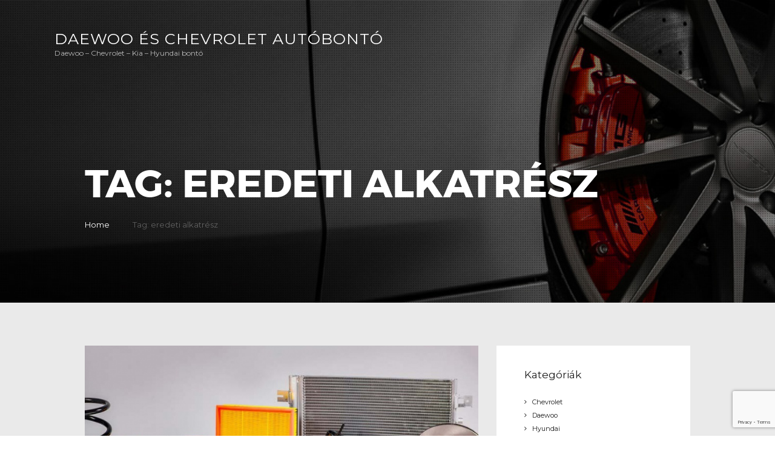

--- FILE ---
content_type: text/html; charset=UTF-8
request_url: https://chevrolet-alkatresz.hu/tag/eredeti-alkatresz/
body_size: 64277
content:
<!DOCTYPE html>
<html lang="hu" class="no-js scheme_default">
<head>
			<meta charset="UTF-8">
		<meta name="viewport" content="width=device-width, initial-scale=1, maximum-scale=1">
		<meta name="format-detection" content="telephone=no">
		<link rel="profile" href="http://gmpg.org/xfn/11">
		<link rel="pingback" href="https://chevrolet-alkatresz.hu/xmlrpc.php">
		<title>eredeti alkatrész Archives - Daewoo és Chevrolet Autóbontó</title>
<script id="cookieyes" type="text/javascript" src="https://cdn-cookieyes.com/client_data/7802d13b7784d550fb1e0c32/script.js"></script>
<!-- This site is optimized with the Yoast SEO plugin v11.6 - https://yoast.com/wordpress/plugins/seo/ -->
<link rel="canonical" href="https://chevrolet-alkatresz.hu/tag/eredeti-alkatresz/" />
<meta property="og:locale" content="hu_HU" />
<meta property="og:type" content="object" />
<meta property="og:title" content="eredeti alkatrész Archives - Daewoo és Chevrolet Autóbontó" />
<meta property="og:url" content="https://chevrolet-alkatresz.hu/tag/eredeti-alkatresz/" />
<meta property="og:site_name" content="Daewoo és Chevrolet  Autóbontó" />
<meta name="twitter:card" content="summary_large_image" />
<meta name="twitter:title" content="eredeti alkatrész Archives - Daewoo és Chevrolet Autóbontó" />
<script type='application/ld+json' class='yoast-schema-graph yoast-schema-graph--main'>{"@context":"https://schema.org","@graph":[{"@type":"WebSite","@id":"https://chevrolet-alkatresz.hu/#website","url":"https://chevrolet-alkatresz.hu/","name":"Daewoo \u00e9s Chevrolet  Aut\u00f3bont\u00f3","potentialAction":{"@type":"SearchAction","target":"https://chevrolet-alkatresz.hu/?s={search_term_string}","query-input":"required name=search_term_string"}},{"@type":"CollectionPage","@id":"https://chevrolet-alkatresz.hu/tag/eredeti-alkatresz/#webpage","url":"https://chevrolet-alkatresz.hu/tag/eredeti-alkatresz/","inLanguage":"hu","name":"eredeti alkatr\u00e9sz Archives - Daewoo \u00e9s Chevrolet Aut\u00f3bont\u00f3","isPartOf":{"@id":"https://chevrolet-alkatresz.hu/#website"}}]}</script>
<!-- / Yoast SEO plugin. -->

<link rel='dns-prefetch' href='//www.google.com' />
<link rel='dns-prefetch' href='//fonts.googleapis.com' />
<link rel='dns-prefetch' href='//s.w.org' />
<link rel="alternate" type="application/rss+xml" title="Daewoo és Chevrolet  Autóbontó &raquo; hírcsatorna" href="https://chevrolet-alkatresz.hu/feed/" />
<link rel="alternate" type="application/rss+xml" title="Daewoo és Chevrolet  Autóbontó &raquo; hozzászólás hírcsatorna" href="https://chevrolet-alkatresz.hu/comments/feed/" />
<link rel="alternate" type="application/rss+xml" title="Daewoo és Chevrolet  Autóbontó &raquo; eredeti alkatrész címke hírcsatorna" href="https://chevrolet-alkatresz.hu/tag/eredeti-alkatresz/feed/" />
		<script type="text/javascript">
			window._wpemojiSettings = {"baseUrl":"https:\/\/s.w.org\/images\/core\/emoji\/12.0.0-1\/72x72\/","ext":".png","svgUrl":"https:\/\/s.w.org\/images\/core\/emoji\/12.0.0-1\/svg\/","svgExt":".svg","source":{"concatemoji":"https:\/\/chevrolet-alkatresz.hu\/wp-includes\/js\/wp-emoji-release.min.js?ver=5.2.23"}};
			!function(e,a,t){var n,r,o,i=a.createElement("canvas"),p=i.getContext&&i.getContext("2d");function s(e,t){var a=String.fromCharCode;p.clearRect(0,0,i.width,i.height),p.fillText(a.apply(this,e),0,0);e=i.toDataURL();return p.clearRect(0,0,i.width,i.height),p.fillText(a.apply(this,t),0,0),e===i.toDataURL()}function c(e){var t=a.createElement("script");t.src=e,t.defer=t.type="text/javascript",a.getElementsByTagName("head")[0].appendChild(t)}for(o=Array("flag","emoji"),t.supports={everything:!0,everythingExceptFlag:!0},r=0;r<o.length;r++)t.supports[o[r]]=function(e){if(!p||!p.fillText)return!1;switch(p.textBaseline="top",p.font="600 32px Arial",e){case"flag":return s([55356,56826,55356,56819],[55356,56826,8203,55356,56819])?!1:!s([55356,57332,56128,56423,56128,56418,56128,56421,56128,56430,56128,56423,56128,56447],[55356,57332,8203,56128,56423,8203,56128,56418,8203,56128,56421,8203,56128,56430,8203,56128,56423,8203,56128,56447]);case"emoji":return!s([55357,56424,55356,57342,8205,55358,56605,8205,55357,56424,55356,57340],[55357,56424,55356,57342,8203,55358,56605,8203,55357,56424,55356,57340])}return!1}(o[r]),t.supports.everything=t.supports.everything&&t.supports[o[r]],"flag"!==o[r]&&(t.supports.everythingExceptFlag=t.supports.everythingExceptFlag&&t.supports[o[r]]);t.supports.everythingExceptFlag=t.supports.everythingExceptFlag&&!t.supports.flag,t.DOMReady=!1,t.readyCallback=function(){t.DOMReady=!0},t.supports.everything||(n=function(){t.readyCallback()},a.addEventListener?(a.addEventListener("DOMContentLoaded",n,!1),e.addEventListener("load",n,!1)):(e.attachEvent("onload",n),a.attachEvent("onreadystatechange",function(){"complete"===a.readyState&&t.readyCallback()})),(n=t.source||{}).concatemoji?c(n.concatemoji):n.wpemoji&&n.twemoji&&(c(n.twemoji),c(n.wpemoji)))}(window,document,window._wpemojiSettings);
		</script>
		<style type="text/css">
img.wp-smiley,
img.emoji {
	display: inline !important;
	border: none !important;
	box-shadow: none !important;
	height: 1em !important;
	width: 1em !important;
	margin: 0 .07em !important;
	vertical-align: -0.1em !important;
	background: none !important;
	padding: 0 !important;
}
</style>
	<link property="stylesheet" rel='stylesheet' id='wp-block-library-css'  href='https://chevrolet-alkatresz.hu/wp-includes/css/dist/block-library/style.min.css?ver=5.2.23' type='text/css' media='all' />
<link property="stylesheet" rel='stylesheet' id='contact-form-7-css'  href='https://chevrolet-alkatresz.hu/wp-content/plugins/contact-form-7/includes/css/styles.css?ver=5.1.3' type='text/css' media='all' />
<link property="stylesheet" rel='stylesheet' id='essential-grid-plugin-settings-css'  href='https://chevrolet-alkatresz.hu/wp-content/plugins/essential-grid/public/assets/css/settings.css?ver=2.3.2' type='text/css' media='all' />
<link property="stylesheet" rel='stylesheet' id='tp-open-sans-css'  href='https://fonts.googleapis.com/css?family=Open+Sans%3A300%2C400%2C600%2C700%2C800&#038;ver=5.2.23' type='text/css' media='all' />
<link property="stylesheet" rel='stylesheet' id='tp-raleway-css'  href='https://fonts.googleapis.com/css?family=Raleway%3A100%2C200%2C300%2C400%2C500%2C600%2C700%2C800%2C900&#038;ver=5.2.23' type='text/css' media='all' />
<link property="stylesheet" rel='stylesheet' id='tp-droid-serif-css'  href='https://fonts.googleapis.com/css?family=Droid+Serif%3A400%2C700&#038;ver=5.2.23' type='text/css' media='all' />
<link property="stylesheet" rel='stylesheet' id='tp-montserrat-css'  href='https://fonts.googleapis.com/css?family=Montserrat%3A300%2C300i%2C400%2C400i%2C500%2C500i%2C600%2C600i%2C700%2C700i&#038;ver=5.2.23' type='text/css' media='all' />
<link property="stylesheet" rel='stylesheet' id='tp-fontello-css'  href='https://chevrolet-alkatresz.hu/wp-content/plugins/essential-grid/public/assets/font/fontello/css/fontello.css?ver=2.3.2' type='text/css' media='all' />
<link property="stylesheet" rel='stylesheet' id='rs-plugin-settings-css'  href='https://chevrolet-alkatresz.hu/wp-content/plugins/revslider/public/assets/css/settings.css?ver=5.4.8.3' type='text/css' media='all' />
<style id='rs-plugin-settings-inline-css' type='text/css'>
#rs-demo-id {}
</style>
<link property="stylesheet" rel='stylesheet' id='trx_addons-icons-css'  href='https://chevrolet-alkatresz.hu/wp-content/plugins/trx_addons/css/font-icons/css/trx_addons_icons-embedded.css?ver=5.2.23' type='text/css' media='all' />
<link property="stylesheet" rel='stylesheet' id='swiperslider-css'  href='https://chevrolet-alkatresz.hu/wp-content/plugins/trx_addons/js/swiper/swiper.min.css' type='text/css' media='all' />
<link property="stylesheet" rel='stylesheet' id='magnific-popup-css'  href='https://chevrolet-alkatresz.hu/wp-content/plugins/trx_addons/js/magnific/magnific-popup.min.css' type='text/css' media='all' />
<link property="stylesheet" rel='stylesheet' id='trx_addons-css'  href='https://chevrolet-alkatresz.hu/wp-content/plugins/trx_addons/css/trx_addons.css' type='text/css' media='all' />
<link property="stylesheet" rel='stylesheet' id='trx_addons-animation-css'  href='https://chevrolet-alkatresz.hu/wp-content/plugins/trx_addons/css/trx_addons.animation.css?ver=5.2.23' type='text/css' media='all' />
<link property="stylesheet" rel='stylesheet' id='wpcf7-redirect-script-frontend-css'  href='https://chevrolet-alkatresz.hu/wp-content/plugins/wpcf7-redirect/build/css/wpcf7-redirect-frontend.min.css?ver=5.2.23' type='text/css' media='all' />
<link property="stylesheet" rel='stylesheet' id='autoparts-style-css'  href='https://chevrolet-alkatresz.hu/wp-content/themes/autoparts/style.css?ver=5.2.23' type='text/css' media='all' />
<!--[if lt IE 9]>
<link property="stylesheet" rel='stylesheet' id='vc_lte_ie9-css'  href='https://chevrolet-alkatresz.hu/wp-content/plugins/js_composer/assets/css/vc_lte_ie9.min.css?ver=6.0.1' type='text/css' media='screen' />
<![endif]-->
<link property="stylesheet" rel='stylesheet' id='js_composer_front-css'  href='https://chevrolet-alkatresz.hu/wp-content/plugins/js_composer/assets/css/js_composer.min.css?ver=6.0.1' type='text/css' media='all' />
<link property="stylesheet" rel='stylesheet' id='autoparts-font-Montserrat-css'  href='https://chevrolet-alkatresz.hu/wp-content/themes/autoparts/css/font-face/Montserrat/stylesheet.css?ver=5.2.23' type='text/css' media='all' />
<link property="stylesheet" rel='stylesheet' id='autoparts-font-google_fonts-css'  href='https://fonts.googleapis.com/css?family=Ubuntu%3A300%2C300italic%2C400%2C400italic%2C700%2C700italic&#038;subset=latin%2Clatin-ext&#038;ver=5.2.23' type='text/css' media='all' />
<link property="stylesheet" rel='stylesheet' id='fontello-css'  href='https://chevrolet-alkatresz.hu/wp-content/themes/autoparts/css/fontello/css/fontello-embedded.css?ver=5.2.23' type='text/css' media='all' />
<link property="stylesheet" rel='stylesheet' id='autoparts-main-css'  href='https://chevrolet-alkatresz.hu/wp-content/themes/autoparts/style.css' type='text/css' media='all' />
<link property="stylesheet" rel='stylesheet' id='autoparts-styles-css'  href='https://chevrolet-alkatresz.hu/wp-content/themes/autoparts/css/__styles.css?ver=5.2.23' type='text/css' media='all' />
<link property="stylesheet" rel='stylesheet' id='autoparts-colors-css'  href='https://chevrolet-alkatresz.hu/wp-content/themes/autoparts/css/__colors.css?ver=5.2.23' type='text/css' media='all' />
<link property="stylesheet" rel='stylesheet' id='mediaelement-css'  href='https://chevrolet-alkatresz.hu/wp-includes/js/mediaelement/mediaelementplayer-legacy.min.css?ver=4.2.6-78496d1' type='text/css' media='all' />
<link property="stylesheet" rel='stylesheet' id='wp-mediaelement-css'  href='https://chevrolet-alkatresz.hu/wp-includes/js/mediaelement/wp-mediaelement.min.css?ver=5.2.23' type='text/css' media='all' />
<link property="stylesheet" rel='stylesheet' id='autoparts-child-css'  href='https://chevrolet-alkatresz.hu/wp-content/themes/autoparts-child/style.css' type='text/css' media='all' />
<link property="stylesheet" rel='stylesheet' id='autoparts-responsive-css'  href='https://chevrolet-alkatresz.hu/wp-content/themes/autoparts/css/responsive.css?ver=5.2.23' type='text/css' media='all' />
<script type='text/javascript' src='https://chevrolet-alkatresz.hu/wp-includes/js/jquery/jquery.js?ver=1.12.4-wp'></script>
<script type='text/javascript' src='https://chevrolet-alkatresz.hu/wp-includes/js/jquery/jquery-migrate.min.js?ver=1.4.1'></script>
<script type='text/javascript' src='https://chevrolet-alkatresz.hu/wp-content/plugins/essential-grid/public/assets/js/jquery.esgbox.min.js?ver=2.3.2'></script>
<script type='text/javascript' src='https://chevrolet-alkatresz.hu/wp-content/plugins/essential-grid/public/assets/js/jquery.themepunch.tools.min.js?ver=2.3.2'></script>
<script type='text/javascript' src='https://chevrolet-alkatresz.hu/wp-content/plugins/revslider/public/assets/js/jquery.themepunch.revolution.min.js?ver=5.4.8.3'></script>
<script type='text/javascript'>
var mejsL10n = {"language":"hu","strings":{"mejs.install-flash":"Olyan b\u00f6ng\u00e9sz\u0151 van haszn\u00e1latban, amelyben nincs enged\u00e9lyezve vagy telep\u00edtve a Flash player. A haszn\u00e1lathoz a Flash player b\u0151v\u00edtm\u00e9nyt be kell kapcsolni, vagy a leg\u00fajabb verzi\u00f3t a https:\/\/get.adobe.com\/flashplayer\/ oldalr\u00f3l let\u00f6lteni \u00e9s telep\u00edteni.","mejs.fullscreen-off":"Teljes k\u00e9perny\u0151 kikapcsol\u00e1sa","mejs.fullscreen-on":"Teljes k\u00e9perny\u0151 bekapcsol\u00e1sa","mejs.download-video":"Vide\u00f3 let\u00f6lt\u00e9se","mejs.fullscreen":"Teljes k\u00e9perny\u0151","mejs.time-jump-forward":["Ugr\u00e1s el\u0151re 1 m\u00e1sodpercet","Ugr\u00e1s el\u0151re %1 m\u00e1sodpercet"],"mejs.loop":"Loop lenyit\u00e1sa","mejs.play":"Lej\u00e1tsz\u00e1s","mejs.pause":"Sz\u00fcnet","mejs.close":"Bez\u00e1r\u00e1s","mejs.time-slider":"Id\u0151cs\u00faszka","mejs.time-help-text":"A Bal\/Jobb billenty\u0171 haszn\u00e1lat\u00e1val egy m\u00e1sodpercet, a Fel\/Le billenty\u0171 haszn\u00e1lat\u00e1val 10 m\u00e1sodpercet l\u00e9ptethet\u00fcnk.","mejs.time-skip-back":["Visszal\u00e9p\u00e9s 1 m\u00e1sodperc m\u00falva","Visszal\u00e9p\u00e9s %1 m\u00e1sodperccel"],"mejs.captions-subtitles":"K\u00e9pal\u00e1\u00edr\u00e1s\/Felirat","mejs.captions-chapters":"Fejezetek","mejs.none":"Egyik sem","mejs.mute-toggle":"N\u00e9m\u00edt\u00e1s","mejs.volume-help-text":"A hanger\u0151 n\u00f6vel\u00e9s\u00e9hez, illet\u0151leg cs\u00f6kkent\u00e9s\u00e9hez a Fel\/Le billenty\u0171ket kell haszn\u00e1lni.","mejs.unmute":"N\u00e9m\u00edt\u00e1s felold\u00e1sa","mejs.mute":"N\u00e9m\u00edt\u00e1s","mejs.volume-slider":"Hanger\u0151 cs\u00faszka","mejs.video-player":"Vide\u00f3lej\u00e1tsz\u00f3","mejs.audio-player":"Audi\u00f3 lej\u00e1tsz\u00f3","mejs.ad-skip":"Hirdet\u00e9s \u00e1tugr\u00e1sa","mejs.ad-skip-info":["\u00c1tugr\u00e1s 1 m\u00e1sodperc m\u00falva","\u00c1tugr\u00e1s %1 mp m\u00falva"],"mejs.source-chooser":"Forr\u00e1s v\u00e1laszt\u00f3","mejs.stop":"Meg\u00e1ll\u00edt\u00e1s","mejs.speed-rate":"Sebess\u00e9g","mejs.live-broadcast":"\u00c9l\u0151 k\u00f6zvet\u00edt\u00e9s","mejs.afrikaans":"afrikai","mejs.albanian":"alb\u00e1n","mejs.arabic":"arab","mejs.belarusian":"feh\u00e9r orosz","mejs.bulgarian":"bolg\u00e1r","mejs.catalan":"katal\u00e1n","mejs.chinese":"k\u00ednai","mejs.chinese-simplified":"k\u00ednai (egyszer\u0171s\u00edtett)","mejs.chinese-traditional":"k\u00ednai (hagyom\u00e1nyos)","mejs.croatian":"horv\u00e1t","mejs.czech":"cseh","mejs.danish":"d\u00e1n","mejs.dutch":"holland","mejs.english":"Angol","mejs.estonian":"\u00e9szt","mejs.filipino":"filipp\u00edn\u00f3","mejs.finnish":"finn","mejs.french":"francia","mejs.galician":"gal\u00edciai","mejs.german":"n\u00e9met","mejs.greek":"g\u00f6r\u00f6g","mejs.haitian-creole":"haiti kreol","mejs.hebrew":"h\u00e9ber","mejs.hindi":"hindi","mejs.hungarian":"magyar","mejs.icelandic":"izlandi","mejs.indonesian":"indon\u00e9z","mejs.irish":"\u00edr","mejs.italian":"olasz","mejs.japanese":"jap\u00e1n","mejs.korean":"koreai","mejs.latvian":"lett","mejs.lithuanian":"litv\u00e1n","mejs.macedonian":"maced\u00f3n","mejs.malay":"mal\u00e1j","mejs.maltese":"m\u00e1ltai","mejs.norwegian":"norv\u00e9g","mejs.persian":"perzsa","mejs.polish":"lengyel","mejs.portuguese":"portug\u00e1l","mejs.romanian":"rom\u00e1n","mejs.russian":"orosz","mejs.serbian":"szerb","mejs.slovak":"szlov\u00e1k","mejs.slovenian":"szlov\u00e9n","mejs.spanish":"spanyol","mejs.swahili":"szuah\u00e9li","mejs.swedish":"sv\u00e9d","mejs.tagalog":"Tagalog","mejs.thai":"thai","mejs.turkish":"t\u00f6r\u00f6k","mejs.ukrainian":"ukr\u00e1n","mejs.vietnamese":"vietn\u00e1mi","mejs.welsh":"welszi","mejs.yiddish":"Jiddis"}};
</script>
<script type='text/javascript' src='https://chevrolet-alkatresz.hu/wp-includes/js/mediaelement/mediaelement-and-player.min.js?ver=4.2.6-78496d1'></script>
<script type='text/javascript' src='https://chevrolet-alkatresz.hu/wp-includes/js/mediaelement/mediaelement-migrate.min.js?ver=5.2.23'></script>
<script type='text/javascript'>
/* <![CDATA[ */
var _wpmejsSettings = {"pluginPath":"\/wp-includes\/js\/mediaelement\/","classPrefix":"mejs-","stretching":"responsive"};
/* ]]> */
</script>
<link rel='https://api.w.org/' href='https://chevrolet-alkatresz.hu/wp-json/' />
<link rel="EditURI" type="application/rsd+xml" title="RSD" href="https://chevrolet-alkatresz.hu/xmlrpc.php?rsd" />
<link rel="wlwmanifest" type="application/wlwmanifest+xml" href="https://chevrolet-alkatresz.hu/wp-includes/wlwmanifest.xml" /> 
<meta name="generator" content="WordPress 5.2.23" />
<!-- Google Tag Manager -->
<script>(function(w,d,s,l,i){w[l]=w[l]||[];w[l].push({'gtm.start':
new Date().getTime(),event:'gtm.js'});var f=d.getElementsByTagName(s)[0],
j=d.createElement(s),dl=l!='dataLayer'?'&l='+l:'';j.async=true;j.src=
'https://www.googletagmanager.com/gtm.js?id='+i+dl;f.parentNode.insertBefore(j,f);
})(window,document,'script','dataLayer','GTM-MJQKV6D');</script>
<!-- End Google Tag Manager -->
<script>
    window.dataLayer = window.dataLayer || [];
    function gtag() {
        dataLayer.push(arguments);
    }
    gtag("consent", "default", {
        ad_storage: "denied",
        ad_user_data: "denied", 
        ad_personalization: "denied",
        analytics_storage: "denied",
        functionality_storage: "denied",
        personalization_storage: "denied",
        security_storage: "granted",
        wait_for_update: 2000,
    });
    gtag("set", "ads_data_redaction", true);
    gtag("set", "url_passthrough", true);
</script>
<!-- Google Tag Manager (noscript) -->
<noscript><iframe src="https://www.googletagmanager.com/ns.html?id=GTM-MJQKV6D"
height="0" width="0" style="display:none;visibility:hidden"></iframe></noscript>
<!-- End Google Tag Manager (noscript) -->
<meta name="google-site-verification" content="Oqx1MdinpulA9wQ4xcZi0cqfufdd33ofBTxewn8sHeU" />
<style>
.visszahivast-kerek-blog {
    background-color: #e43315;
    padding: 1.35em 1.75em 1.4em;
    line-height: 1em;
    color: #ffffff !important;
    font-family: Montserrat,sans-serif;
    font-size: 13px;
    font-weight: 700;
    font-style: normal;
    text-transform: uppercase;
    border-radius: 2em;
    margin-top: 25px;
    margin-bottom: 25px;
    display: inline-block;
}
.visszahivast-kerek-blog:hover {
    background-color: #1e1e1e;
}
</style>
<script>
document.addEventListener( 'wpcf7mailsent', function( event ) {
location = 'https://chevrolet-alkatresz.hu/koszonjuk-uzenetet/';
}, false );
</script>		<script type="text/javascript">
			var ajaxRevslider;
			
			jQuery(document).ready(function() {
				// CUSTOM AJAX CONTENT LOADING FUNCTION
				ajaxRevslider = function(obj) {
				
					// obj.type : Post Type
					// obj.id : ID of Content to Load
					// obj.aspectratio : The Aspect Ratio of the Container / Media
					// obj.selector : The Container Selector where the Content of Ajax will be injected. It is done via the Essential Grid on Return of Content
					
					var content = "";

					data = {};
					
					data.action = 'revslider_ajax_call_front';
					data.client_action = 'get_slider_html';
					data.token = '31617cae8d';
					data.type = obj.type;
					data.id = obj.id;
					data.aspectratio = obj.aspectratio;
					
					// SYNC AJAX REQUEST
					jQuery.ajax({
						type:"post",
						url:"https://chevrolet-alkatresz.hu/wp-admin/admin-ajax.php",
						dataType: 'json',
						data:data,
						async:false,
						success: function(ret, textStatus, XMLHttpRequest) {
							if(ret.success == true)
								content = ret.data;								
						},
						error: function(e) {
							console.log(e);
						}
					});
					
					 // FIRST RETURN THE CONTENT WHEN IT IS LOADED !!
					 return content;						 
				};
				
				// CUSTOM AJAX FUNCTION TO REMOVE THE SLIDER
				var ajaxRemoveRevslider = function(obj) {
					return jQuery(obj.selector+" .rev_slider").revkill();
				};

				// EXTEND THE AJAX CONTENT LOADING TYPES WITH TYPE AND FUNCTION
				var extendessential = setInterval(function() {
					if (jQuery.fn.tpessential != undefined) {
						clearInterval(extendessential);
						if(typeof(jQuery.fn.tpessential.defaults) !== 'undefined') {
							jQuery.fn.tpessential.defaults.ajaxTypes.push({type:"revslider",func:ajaxRevslider,killfunc:ajaxRemoveRevslider,openAnimationSpeed:0.3});   
							// type:  Name of the Post to load via Ajax into the Essential Grid Ajax Container
							// func: the Function Name which is Called once the Item with the Post Type has been clicked
							// killfunc: function to kill in case the Ajax Window going to be removed (before Remove function !
							// openAnimationSpeed: how quick the Ajax Content window should be animated (default is 0.3)
						}
					}
				},30);
			});
		</script>
		<meta name="generator" content="Powered by WPBakery Page Builder - drag and drop page builder for WordPress."/>
<script>  document.addEventListener('DOMContentLoaded', function () {
    const button = document.getElementById('google_button_script');
    if (button && button.tagName === 'A') {
      button.setAttribute('target', '_blank');
    }
  });</script><meta name="generator" content="Powered by Slider Revolution 5.4.8.3 - responsive, Mobile-Friendly Slider Plugin for WordPress with comfortable drag and drop interface." />
<link rel="icon" href="https://chevrolet-alkatresz.hu/wp-content/uploads/2019/07/cropped-leecarfav-32x32.png" sizes="32x32" />
<link rel="icon" href="https://chevrolet-alkatresz.hu/wp-content/uploads/2019/07/cropped-leecarfav-192x192.png" sizes="192x192" />
<link rel="apple-touch-icon-precomposed" href="https://chevrolet-alkatresz.hu/wp-content/uploads/2019/07/cropped-leecarfav-180x180.png" />
<meta name="msapplication-TileImage" content="https://chevrolet-alkatresz.hu/wp-content/uploads/2019/07/cropped-leecarfav-270x270.png" />
<script type="text/javascript">function setREVStartSize(e){									
						try{ e.c=jQuery(e.c);var i=jQuery(window).width(),t=9999,r=0,n=0,l=0,f=0,s=0,h=0;
							if(e.responsiveLevels&&(jQuery.each(e.responsiveLevels,function(e,f){f>i&&(t=r=f,l=e),i>f&&f>r&&(r=f,n=e)}),t>r&&(l=n)),f=e.gridheight[l]||e.gridheight[0]||e.gridheight,s=e.gridwidth[l]||e.gridwidth[0]||e.gridwidth,h=i/s,h=h>1?1:h,f=Math.round(h*f),"fullscreen"==e.sliderLayout){var u=(e.c.width(),jQuery(window).height());if(void 0!=e.fullScreenOffsetContainer){var c=e.fullScreenOffsetContainer.split(",");if (c) jQuery.each(c,function(e,i){u=jQuery(i).length>0?u-jQuery(i).outerHeight(!0):u}),e.fullScreenOffset.split("%").length>1&&void 0!=e.fullScreenOffset&&e.fullScreenOffset.length>0?u-=jQuery(window).height()*parseInt(e.fullScreenOffset,0)/100:void 0!=e.fullScreenOffset&&e.fullScreenOffset.length>0&&(u-=parseInt(e.fullScreenOffset,0))}f=u}else void 0!=e.minHeight&&f<e.minHeight&&(f=e.minHeight);e.c.closest(".rev_slider_wrapper").css({height:f})					
						}catch(d){console.log("Failure at Presize of Slider:"+d)}						
					};</script>
		<style type="text/css" id="wp-custom-css">
			.post h2 {
    font-size: 22px;
}
.post h3 {
    font-size: 20px;
}

@media screen and (max-width:500px){
	.post h2 {
    font-size: 18px;
}
	
.post h3 {
    font-size: 16px;
}	
	
}

.termekek-submenu-cikk h2{
	font-size:28px;
}

.termekek-submenu-cikk h3{
	font-size:22px;
	margin-top: 0.65em;
    margin-bottom: 0.65em;
}

.termekek-submenu-cikk h4{
	font-size:18px;
	margin-top: 0.65em;
    margin-bottom: 0.65em;
}
/* CKY Reject gomb eltüntetése */
.cky-btn.cky-btn-reject {
    display: none !important;
}
.google_button{
padding: 0.6em 0.6em !important;}		</style>
		<noscript><style type="text/css"> .wpb_animate_when_almost_visible { opacity: 1; }</style></noscript></head>

<body class="archive tag tag-eredeti-alkatresz tag-169 body_tag scheme_default blog_mode_blog body_style_wide  is_stream blog_style_excerpt sidebar_show sidebar_right header_style_header-default header_position_default menu_style_top no_layout wpb-js-composer js-comp-ver-6.0.1 vc_responsive">

	
	<div class="body_wrap">

		<div class="page_wrap">

			<header class="top_panel top_panel_default default_header default_header_bg_img  without_bg_image scheme_dark"><div class="top_panel_navi sc_layouts_row sc_layouts_row_type_narrow sc_layouts_row_fixed
			scheme_dark">
	<div class="content_wrap_header_default">
		<div class="columns_wrap">
			<div class="sc_layouts_column sc_layouts_column_align_left sc_layouts_column_icons_position_left column-3_4">
				<div class="sc_layouts_item"><a class="sc_layouts_logo" href="https://chevrolet-alkatresz.hu/"><span class="logo_text">Daewoo és Chevrolet  Autóbontó</span><span class="logo_slogan">Daewoo &#8211; Chevrolet &#8211; Kia &#8211; Hyundai bontó</span></a></div>


				<div class="sc_layouts_item">
					<nav class="menu_main_nav_area sc_layouts_menu sc_layouts_menu_default sc_layouts_hide_on_mobile"><ul id="menu_main" class="sc_layouts_menu_nav menu_main_nav"><li id="menu-item-740" class="menu-item menu-item-type-post_type menu-item-object-page menu-item-home menu-item-740"><a href="https://chevrolet-alkatresz.hu/"><span>Home</span></a></li><li id="menu-item-647" class="menu-item menu-item-type-post_type menu-item-object-page menu-item-has-children menu-item-647"><a href="https://chevrolet-alkatresz.hu/termekeink/"><span>Termékeink</span></a>
<ul class="sub-menu"><li id="menu-item-2879" class="menu-item menu-item-type-post_type menu-item-object-page menu-item-2879"><a href="https://chevrolet-alkatresz.hu/termekeink/kia-alkatreszek/"><span>Kia alkatrészek</span></a></li><li id="menu-item-2831" class="menu-item menu-item-type-post_type menu-item-object-page menu-item-2831"><a href="https://chevrolet-alkatresz.hu/termekeink/chevrolet-alkatreszek/"><span>Chevrolet alkatrészek</span></a></li><li id="menu-item-2846" class="menu-item menu-item-type-post_type menu-item-object-page menu-item-2846"><a href="https://chevrolet-alkatresz.hu/termekeink/daewoo-alkatreszek/"><span>Daewoo alkatrészek</span></a></li><li id="menu-item-2867" class="menu-item menu-item-type-post_type menu-item-object-page menu-item-2867"><a href="https://chevrolet-alkatresz.hu/termekeink/hyundai-alkatreszek/"><span>Hyundai alkatrészek</span></a></li></ul>
</li><li id="menu-item-672" class="menu-item menu-item-type-post_type menu-item-object-page menu-item-672"><a href="https://chevrolet-alkatresz.hu/rolunk/"><span>Rólunk</span></a></li><li id="menu-item-216" class="menu-item menu-item-type-post_type menu-item-object-page current_page_parent menu-item-216"><a href="https://chevrolet-alkatresz.hu/blog/"><span>Blog</span></a></li><li id="menu-item-231" class="menu-item menu-item-type-post_type menu-item-object-page menu-item-231"><a href="https://chevrolet-alkatresz.hu/kapcsolat/"><span>Kapcsolat</span></a></li></ul></nav>					<div class="sc_layouts_iconed_text sc_layouts_menu_mobile_button">
						<a class="sc_layouts_item_link sc_layouts_iconed_text_link" href="#">
							<span class="sc_layouts_item_icon sc_layouts_iconed_text_icon trx_addons_icon-menu"></span>
						</a>
					</div>
				</div>
			</div>		</div><!-- /.sc_layouts_row -->
	</div><!-- /.content_wrap -->
</div><!-- /.top_panel_navi -->	<div class="top_panel_title sc_layouts_row sc_layouts_row_type_normal">
		<div class="content_wrap">
			<div class="sc_layouts_column sc_layouts_column_align_left">
				<div class="sc_layouts_item">
					<div class="sc_layouts_title sc_align_left">
						<div class="sc_layouts_title_title">							<h1 class="sc_layouts_title_caption">Tag: eredeti alkatrész</h1>
							</div><div class="sc_layouts_title_breadcrumbs"><div class="breadcrumbs"><a class="breadcrumbs_item home" href="https://chevrolet-alkatresz.hu/">Home</a><span class="breadcrumbs_delimiter"></span><span class="breadcrumbs_item current">Tag: eredeti alkatrész</span></div></div>
					</div>
				</div>
			</div>
		</div>
	</div>
	</header><div class="menu_mobile_overlay"></div>
<div class="menu_mobile menu_mobile_fullscreen scheme_dark">
	<div class="menu_mobile_inner">
		<a class="menu_mobile_close icon-cancel"></a><a class="sc_layouts_logo" href="https://chevrolet-alkatresz.hu/"><span class="logo_text">Daewoo és Chevrolet  Autóbontó</span><span class="logo_slogan">Daewoo &#8211; Chevrolet &#8211; Kia &#8211; Hyundai bontó</span></a><nav class="menu_mobile_nav_area sc_layouts_menu sc_layouts_menu_default "><ul id="menu_mobile" class=" menu_mobile_nav"><li id="menu_mobile-item-740" class="menu-item menu-item-type-post_type menu-item-object-page menu-item-home menu-item-740"><a href="https://chevrolet-alkatresz.hu/"><span>Home</span></a></li><li id="menu_mobile-item-647" class="menu-item menu-item-type-post_type menu-item-object-page menu-item-has-children menu-item-647"><a href="https://chevrolet-alkatresz.hu/termekeink/"><span>Termékeink</span></a>
<ul class="sub-menu"><li id="menu_mobile-item-2879" class="menu-item menu-item-type-post_type menu-item-object-page menu-item-2879"><a href="https://chevrolet-alkatresz.hu/termekeink/kia-alkatreszek/"><span>Kia alkatrészek</span></a></li><li id="menu_mobile-item-2831" class="menu-item menu-item-type-post_type menu-item-object-page menu-item-2831"><a href="https://chevrolet-alkatresz.hu/termekeink/chevrolet-alkatreszek/"><span>Chevrolet alkatrészek</span></a></li><li id="menu_mobile-item-2846" class="menu-item menu-item-type-post_type menu-item-object-page menu-item-2846"><a href="https://chevrolet-alkatresz.hu/termekeink/daewoo-alkatreszek/"><span>Daewoo alkatrészek</span></a></li><li id="menu_mobile-item-2867" class="menu-item menu-item-type-post_type menu-item-object-page menu-item-2867"><a href="https://chevrolet-alkatresz.hu/termekeink/hyundai-alkatreszek/"><span>Hyundai alkatrészek</span></a></li></ul>
</li><li id="menu_mobile-item-672" class="menu-item menu-item-type-post_type menu-item-object-page menu-item-672"><a href="https://chevrolet-alkatresz.hu/rolunk/"><span>Rólunk</span></a></li><li id="menu_mobile-item-216" class="menu-item menu-item-type-post_type menu-item-object-page current_page_parent menu-item-216"><a href="https://chevrolet-alkatresz.hu/blog/"><span>Blog</span></a></li><li id="menu_mobile-item-231" class="menu-item menu-item-type-post_type menu-item-object-page menu-item-231"><a href="https://chevrolet-alkatresz.hu/kapcsolat/"><span>Kapcsolat</span></a></li></ul></nav><div class="search_wrap search_style_normal search_mobile">
	<div class="search_form_wrap">
		<form role="search" method="get" class="search_form" action="https://chevrolet-alkatresz.hu/">
			<input type="text" class="search_field" placeholder="Search" value="" name="s">
			<button type="submit" class="search_submit trx_addons_icon-search"></button>
					</form>
	</div>
	</div><div class="socials_mobile"><a target="_blank" href="https://www.facebook.com/leecarkft/" class="social_item social_item_style_icons social_item_type_icons"><span class="social_icon social_facebook-rect"><span class="icon-facebook-rect"></span></span></a><a target="_blank" href="https://www.youtube.com/channel/UCGlL5avjQbZj1fkNpI1YrKw/featured" class="social_item social_item_style_icons social_item_type_icons"><span class="social_icon social_youtube"><span class="icon-youtube"></span></span></a></div>	</div>
</div>

			<div class="page_content_wrap scheme_default">

								<div class="content_wrap">
				
									

					<div class="content">
										
<div class="posts_container"><article id="post-2674" 
	class="post_item post_layout_excerpt post_format_standard post-2674 post type-post status-publish format-standard has-post-thumbnail hentry category-chevrolet tag-alkatreszek tag-chevrolet tag-chevrolet-alkatreszek tag-chevrolet-eredeti-alkatreszek tag-eredeti-alkatresz"		><div class="post_featured with_thumb hover_dots"><img width="760" height="428" src="https://chevrolet-alkatresz.hu/wp-content/uploads/2023/08/chevrolet-eredeti-alkatreszek-760x428.jpg" class="attachment-autoparts-thumb-big size-autoparts-thumb-big wp-post-image" alt="Chevrolet autóbontó: minőségi alkatrészek kedvező áron" srcset="https://chevrolet-alkatresz.hu/wp-content/uploads/2023/08/chevrolet-eredeti-alkatreszek-760x428.jpg 760w, https://chevrolet-alkatresz.hu/wp-content/uploads/2023/08/chevrolet-eredeti-alkatreszek-370x208.jpg 370w, https://chevrolet-alkatresz.hu/wp-content/uploads/2023/08/chevrolet-eredeti-alkatreszek-740x416.jpg 740w, https://chevrolet-alkatresz.hu/wp-content/uploads/2023/08/chevrolet-eredeti-alkatreszek-270x152.jpg 270w, https://chevrolet-alkatresz.hu/wp-content/uploads/2023/08/chevrolet-eredeti-alkatreszek-540x304.jpg 540w" sizes="(max-width: 760px) 100vw, 760px" /><div class="mask"></div><a href="https://chevrolet-alkatresz.hu/chevrolet-autobonto-minosegi-alkatreszek-kedvezo-aron/" aria-hidden="true" class="icons"><span></span><span></span><span></span></a></div>		<div class="post_header entry-header">
			<h2 class="post_title entry-title"><a href="https://chevrolet-alkatresz.hu/chevrolet-autobonto-minosegi-alkatreszek-kedvezo-aron/" rel="bookmark">Chevrolet autóbontó: minőségi alkatrészek kedvező áron</a></h2><div class="post_meta">						<span class="post_meta_item post_categories"><a href="https://chevrolet-alkatresz.hu/category/chevrolet/" rel="category tag">Chevrolet</a></span>
												<span class="post_meta_item post_date"><a href="https://chevrolet-alkatresz.hu/chevrolet-autobonto-minosegi-alkatreszek-kedvezo-aron/">2023.08.24.</a></span>
						 <a href="https://chevrolet-alkatresz.hu/chevrolet-autobonto-minosegi-alkatreszek-kedvezo-aron/" class="post_meta_item post_counters_item post_counters_views trx_addons_icon-eye"><span class="post_counters_number">2476</span><span class="post_counters_label">Megtekintés</span></a>  <a href="#" class="post_meta_item post_counters_item post_counters_likes trx_addons_icon-heart-empty enabled"
					title="Like"
					data-postid="2674"
					data-likes="1"
					data-title-like="Like"
					data-title-dislike="Dislike"><span class="post_counters_number">1</span><span class="post_counters_label">Like</span></a> </div><!-- .post_meta -->		</div><!-- .post_header --><div class="post_content entry-content"><div class="post_content_inner"></div><p><a class="more-link" href="https://chevrolet-alkatresz.hu/chevrolet-autobonto-minosegi-alkatreszek-kedvezo-aron/">Tovább olvasom</a></p></div><!-- .entry-content -->
</article></div>				
					</div><!-- </.content> -->

							<div class="sidebar right widget_area scheme_default" role="complementary">
			<div class="sidebar_inner">
				<aside id="categories-2" class="widget widget_categories"><h5 class="widget_title">Kategóriák</h5>		<ul>
				<li class="cat-item cat-item-138"><a href="https://chevrolet-alkatresz.hu/category/chevrolet/">Chevrolet</a>
</li>
	<li class="cat-item cat-item-140"><a href="https://chevrolet-alkatresz.hu/category/daewoo/">Daewoo</a>
</li>
	<li class="cat-item cat-item-141"><a href="https://chevrolet-alkatresz.hu/category/hyundai/">Hyundai</a>
</li>
	<li class="cat-item cat-item-139"><a href="https://chevrolet-alkatresz.hu/category/kia/">Kia</a>
</li>
	<li class="cat-item cat-item-1"><a href="https://chevrolet-alkatresz.hu/category/uncategorized/">Uncategorized</a>
</li>
		</ul>
			</aside><aside id="search-2" class="widget widget_search"><form role="search" method="get" class="search-form" action="https://chevrolet-alkatresz.hu/">
				<label>
					<span class="screen-reader-text">Keresés:</span>
					<input type="search" class="search-field" placeholder="Keresés&hellip;" value="" name="s" />
				</label>
				<input type="submit" class="search-submit" value="Keresés" />
			</form></aside><aside id="trx_addons_widget_recent_posts-2" class="widget widget_recent_posts"><h5 class="widget_title">Legutóbbi bejegyzések</h5><article class="post_item with_thumb"><div class="post_thumb"><a href="https://chevrolet-alkatresz.hu/kia-bonto-elonyei-gyors-megoldas-a-gyakori-hibakra/"><img width="90" height="90" src="https://chevrolet-alkatresz.hu/wp-content/uploads/2026/01/bontott-kia-alkatreszek-90x90.jpg" class="attachment-autoparts-thumb-tiny size-autoparts-thumb-tiny wp-post-image" alt="Kia bontó előnyei: gyors megoldás a gyakori hibákra" srcset="https://chevrolet-alkatresz.hu/wp-content/uploads/2026/01/bontott-kia-alkatreszek-90x90.jpg 90w, https://chevrolet-alkatresz.hu/wp-content/uploads/2026/01/bontott-kia-alkatreszek-150x150.jpg 150w, https://chevrolet-alkatresz.hu/wp-content/uploads/2026/01/bontott-kia-alkatreszek-180x180.jpg 180w, https://chevrolet-alkatresz.hu/wp-content/uploads/2026/01/bontott-kia-alkatreszek-370x370.jpg 370w" sizes="(max-width: 90px) 100vw, 90px" /></a></div><div class="post_content"><h6 class="post_title"><a href="https://chevrolet-alkatresz.hu/kia-bonto-elonyei-gyors-megoldas-a-gyakori-hibakra/">Kia bontó előnyei: gyors megoldás a gyakori hibákra</a></h6><div class="post_info"></div></div></article><article class="post_item with_thumb"><div class="post_thumb"><a href="https://chevrolet-alkatresz.hu/bontott-es-utangyartott-chevrolet-alkatreszek-megbizhato-megoldas-kedvezo-aron/"><img width="90" height="90" src="https://chevrolet-alkatresz.hu/wp-content/uploads/2025/12/utangyartott-chevrolet-alkatreszek-bontott-chevrolet-alkatreszek-90x90.jpg" class="attachment-autoparts-thumb-tiny size-autoparts-thumb-tiny wp-post-image" alt="Bontott és utángyártott Chevrolet alkatrészek – megbízható megoldás kedvező áron" srcset="https://chevrolet-alkatresz.hu/wp-content/uploads/2025/12/utangyartott-chevrolet-alkatreszek-bontott-chevrolet-alkatreszek-90x90.jpg 90w, https://chevrolet-alkatresz.hu/wp-content/uploads/2025/12/utangyartott-chevrolet-alkatreszek-bontott-chevrolet-alkatreszek-150x150.jpg 150w, https://chevrolet-alkatresz.hu/wp-content/uploads/2025/12/utangyartott-chevrolet-alkatreszek-bontott-chevrolet-alkatreszek-180x180.jpg 180w, https://chevrolet-alkatresz.hu/wp-content/uploads/2025/12/utangyartott-chevrolet-alkatreszek-bontott-chevrolet-alkatreszek-370x370.jpg 370w" sizes="(max-width: 90px) 100vw, 90px" /></a></div><div class="post_content"><h6 class="post_title"><a href="https://chevrolet-alkatresz.hu/bontott-es-utangyartott-chevrolet-alkatreszek-megbizhato-megoldas-kedvezo-aron/">Bontott és utángyártott Chevrolet alkatrészek – megbízható megoldás kedvező áron</a></h6><div class="post_info"></div></div></article></aside><aside id="tag_cloud-2" class="widget widget_tag_cloud"><h5 class="widget_title">Címkék</h5><div class="tagcloud"><a href="https://chevrolet-alkatresz.hu/tag/alkatreszek/" class="tag-cloud-link tag-link-160 tag-link-position-1" style="font-size: 21.628318584071pt;" aria-label="alkatrészek (24 elem)">alkatrészek</a>
<a href="https://chevrolet-alkatresz.hu/tag/autobonto/" class="tag-cloud-link tag-link-155 tag-link-position-2" style="font-size: 21.132743362832pt;" aria-label="autóbontó (22 elem)">autóbontó</a>
<a href="https://chevrolet-alkatresz.hu/tag/bontott/" class="tag-cloud-link tag-link-150 tag-link-position-3" style="font-size: 18.902654867257pt;" aria-label="bontott (14 elem)">bontott</a>
<a href="https://chevrolet-alkatresz.hu/tag/bontott-alkatresz/" class="tag-cloud-link tag-link-154 tag-link-position-4" style="font-size: 21.380530973451pt;" aria-label="bontott alkatrész (23 elem)">bontott alkatrész</a>
<a href="https://chevrolet-alkatresz.hu/tag/bontott-chevrolet-alkatreszek/" class="tag-cloud-link tag-link-163 tag-link-position-5" style="font-size: 16.053097345133pt;" aria-label="bontott chevrolet alkatrészek (8 elem)">bontott chevrolet alkatrészek</a>
<a href="https://chevrolet-alkatresz.hu/tag/chevrolet/" class="tag-cloud-link tag-link-142 tag-link-position-6" style="font-size: 22pt;" aria-label="chevrolet (26 elem)">chevrolet</a>
<a href="https://chevrolet-alkatresz.hu/tag/chevrolet-alkatreszek/" class="tag-cloud-link tag-link-171 tag-link-position-7" style="font-size: 20.141592920354pt;" aria-label="Chevrolet alkatrészek (18 elem)">Chevrolet alkatrészek</a>
<a href="https://chevrolet-alkatresz.hu/tag/chevrolet-eredeti-alkatreszek/" class="tag-cloud-link tag-link-170 tag-link-position-8" style="font-size: 17.16814159292pt;" aria-label="Chevrolet eredeti alkatrészek (10 elem)">Chevrolet eredeti alkatrészek</a>
<a href="https://chevrolet-alkatresz.hu/tag/chevrolet-utangyartott-alkatresz/" class="tag-cloud-link tag-link-186 tag-link-position-9" style="font-size: 17.663716814159pt;" aria-label="Chevrolet utángyártott alkatrész (11 elem)">Chevrolet utángyártott alkatrész</a>
<a href="https://chevrolet-alkatresz.hu/tag/daewoo/" class="tag-cloud-link tag-link-145 tag-link-position-10" style="font-size: 18.035398230088pt;" aria-label="daewoo (12 elem)">daewoo</a>
<a href="https://chevrolet-alkatresz.hu/tag/daewoo-bontott-alkatreszek/" class="tag-cloud-link tag-link-164 tag-link-position-11" style="font-size: 13.946902654867pt;" aria-label="Daewoo bontott alkatrészek (5 elem)">Daewoo bontott alkatrészek</a>
<a href="https://chevrolet-alkatresz.hu/tag/daewoo-utangyartott-alkatresz/" class="tag-cloud-link tag-link-187 tag-link-position-12" style="font-size: 10.230088495575pt;" aria-label="Daewoo utángyártott alkatrész (2 elem)">Daewoo utángyártott alkatrész</a>
<a href="https://chevrolet-alkatresz.hu/tag/daweoo-alkatreszek/" class="tag-cloud-link tag-link-162 tag-link-position-13" style="font-size: 15.433628318584pt;" aria-label="Daweoo alkatrészek (7 elem)">Daweoo alkatrészek</a>
<a href="https://chevrolet-alkatresz.hu/tag/eredeti-alkatresz/" class="tag-cloud-link tag-link-169 tag-link-position-14" style="font-size: 8pt;" aria-label="eredeti alkatrész (1 elem)">eredeti alkatrész</a>
<a href="https://chevrolet-alkatresz.hu/tag/felujitott-alkatreszek/" class="tag-cloud-link tag-link-172 tag-link-position-15" style="font-size: 10.230088495575pt;" aria-label="felújított alkatrészek (2 elem)">felújított alkatrészek</a>
<a href="https://chevrolet-alkatresz.hu/tag/fek/" class="tag-cloud-link tag-link-153 tag-link-position-16" style="font-size: 8pt;" aria-label="fék (1 elem)">fék</a>
<a href="https://chevrolet-alkatresz.hu/tag/fekhiba/" class="tag-cloud-link tag-link-152 tag-link-position-17" style="font-size: 8pt;" aria-label="fékhiba (1 elem)">fékhiba</a>
<a href="https://chevrolet-alkatresz.hu/tag/gyari/" class="tag-cloud-link tag-link-149 tag-link-position-18" style="font-size: 8pt;" aria-label="gyári (1 elem)">gyári</a>
<a href="https://chevrolet-alkatresz.hu/tag/hasznalt-alkatresz/" class="tag-cloud-link tag-link-147 tag-link-position-19" style="font-size: 17.16814159292pt;" aria-label="használt alkatrész (10 elem)">használt alkatrész</a>
<a href="https://chevrolet-alkatresz.hu/tag/hyundai/" class="tag-cloud-link tag-link-146 tag-link-position-20" style="font-size: 10.230088495575pt;" aria-label="hyundai (2 elem)">hyundai</a>
<a href="https://chevrolet-alkatresz.hu/tag/hyundai-alkatreszek/" class="tag-cloud-link tag-link-166 tag-link-position-21" style="font-size: 8pt;" aria-label="Hyundai alkatrészek (1 elem)">Hyundai alkatrészek</a>
<a href="https://chevrolet-alkatresz.hu/tag/karbantartas/" class="tag-cloud-link tag-link-148 tag-link-position-22" style="font-size: 8pt;" aria-label="karbantartás (1 elem)">karbantartás</a>
<a href="https://chevrolet-alkatresz.hu/tag/kia/" class="tag-cloud-link tag-link-158 tag-link-position-23" style="font-size: 16.053097345133pt;" aria-label="Kia (8 elem)">Kia</a>
<a href="https://chevrolet-alkatresz.hu/tag/kia-alkatreszek/" class="tag-cloud-link tag-link-165 tag-link-position-24" style="font-size: 15.433628318584pt;" aria-label="Kia alkatrészek (7 elem)">Kia alkatrészek</a>
<a href="https://chevrolet-alkatresz.hu/tag/kia-bontott-alkatreszek/" class="tag-cloud-link tag-link-167 tag-link-position-25" style="font-size: 14.814159292035pt;" aria-label="Kia bontott alkatrészek (6 elem)">Kia bontott alkatrészek</a>
<a href="https://chevrolet-alkatresz.hu/tag/kia-utangyartott-alkatresz/" class="tag-cloud-link tag-link-185 tag-link-position-26" style="font-size: 11.716814159292pt;" aria-label="KIA utángyártott alkatrész (3 elem)">KIA utángyártott alkatrész</a>
<a href="https://chevrolet-alkatresz.hu/tag/kia-utangyartott-alkatreszek/" class="tag-cloud-link tag-link-168 tag-link-position-27" style="font-size: 10.230088495575pt;" aria-label="Kia utángyártott alkatrészek (2 elem)">Kia utángyártott alkatrészek</a>
<a href="https://chevrolet-alkatresz.hu/tag/lanos/" class="tag-cloud-link tag-link-151 tag-link-position-28" style="font-size: 8pt;" aria-label="lanos (1 elem)">lanos</a>
<a href="https://chevrolet-alkatresz.hu/tag/marka/" class="tag-cloud-link tag-link-144 tag-link-position-29" style="font-size: 10.230088495575pt;" aria-label="márka (2 elem)">márka</a>
<a href="https://chevrolet-alkatresz.hu/tag/tel/" class="tag-cloud-link tag-link-156 tag-link-position-30" style="font-size: 8pt;" aria-label="tél (1 elem)">tél</a>
<a href="https://chevrolet-alkatresz.hu/tag/teli-felkeszules/" class="tag-cloud-link tag-link-157 tag-link-position-31" style="font-size: 8pt;" aria-label="téli felkészülés (1 elem)">téli felkészülés</a>
<a href="https://chevrolet-alkatresz.hu/tag/tortenelem/" class="tag-cloud-link tag-link-143 tag-link-position-32" style="font-size: 12.955752212389pt;" aria-label="történelem (4 elem)">történelem</a>
<a href="https://chevrolet-alkatresz.hu/tag/utangyartott-alkatreszek/" class="tag-cloud-link tag-link-173 tag-link-position-33" style="font-size: 8pt;" aria-label="utángyártott alkatrészek (1 elem)">utángyártott alkatrészek</a></div>
</aside>			</div><!-- /.sidebar_inner -->
		</div><!-- /.sidebar -->
		</div><!-- </.content_wrap> -->			</div><!-- </.page_content_wrap> -->

			<footer class="footer_wrap footer_custom footer_custom_1859 footer_custom_footer-3 scheme_dark">
	<div class="vc_row wpb_row vc_row-fluid vc_custom_1500367006068 vc_row-has-fill scheme_default"><div class="wpb_column vc_column_container vc_col-sm-12 sc_layouts_column_icons_position_left"><div class="vc_column-inner"><div class="wpb_wrapper"><div class="sc_content_wrap sc_push_medium"><div id="sc_content_968264119"
		class="sc_content color_style_default sc_content_default sc_float_center sc_align_center  vc_custom_1500298207250 sc_content_width_1_1"><div class="sc_content_container"><div class="vc_row wpb_row vc_inner vc_row-fluid"><div class="footer_subscribe_form_column_1 wpb_column vc_column_container vc_col-sm-12 vc_col-lg-9 vc_col-md-8 sc_layouts_column_icons_position_left"><div class="vc_column-inner"><div class="wpb_wrapper"><div class="vc_empty_space"
	  style="height: 4em"><span class="vc_empty_space_inner"></span></div>
<div class="sc_layouts_item"><div id="sc_title_1869325892"
		class="sc_title color_style_default sc_title_default subscribe_form_3_title"><h5 class="sc_item_title sc_title_title sc_align_left sc_item_title_style_default sc_item_title_tag">Visszahívás kérése ingyenes szakmai konzultációhoz</h5></div><!-- /.sc_title --></div><div class="vc_empty_space  hide_on_tablet"
	  style="height: 3.8em"><span class="vc_empty_space_inner"></span></div>
</div></div></div><div class="footer_subscribe_form_column_2 wpb_column vc_column_container vc_col-sm-12 vc_col-lg-3 vc_col-md-4 sc_layouts_column_icons_position_left"><div class="vc_column-inner"><div class="wpb_wrapper"><div id="sc_content_448668671"
		class="sc_content color_style_default color_style_default sc_content_default sc_float_center"><div class="sc_content_container"><div class="vc_empty_space"
	  style="height: 1.6em"><span class="vc_empty_space_inner"></span></div>
<div class="vc_empty_space  hide_on_mobile"
	  style="height: 1.6em"><span class="vc_empty_space_inner"></span></div>
<div class="sc_layouts_item"><a href="#popup_callback" id="sc_button_1190757644" class="sc_button color_style_link2 sc_button_default sc_button_size_normal sc_button_icon_left"><span class="sc_button_text"><span class="sc_button_title">Visszahívást kérek</span></span><!-- /.sc_button_text --></a><!-- /.sc_button --></div><div class="vc_empty_space"
	  style="height: 1.8em"><span class="vc_empty_space_inner"></span></div>
</div></div><!-- /.sc_content --></div></div></div></div></div></div><!-- /.sc_content --></div><!-- /.sc_content_wrap --></div></div></div></div><div class="vc_row wpb_row vc_row-fluid scheme_dark"><div class="wpb_column vc_column_container vc_col-sm-12 sc_layouts_column_icons_position_left"><div class="vc_column-inner"><div class="wpb_wrapper"><div class="vc_empty_space"
	  style="height: 6.5em"><span class="vc_empty_space_inner"></span></div>
<div id="sc_content_486445962"
		class="sc_content color_style_default sc_content_default sc_float_center sc_content_width_1_1"><div class="sc_content_container"><div class="vc_row wpb_row vc_inner vc_row-fluid vc_row-o-equal-height vc_row-flex"><div class="wpb_column vc_column_container vc_col-sm-3 sc_layouts_column_icons_position_left"><div class="vc_column-inner"><div class="wpb_wrapper">
	<div class="wpb_text_column wpb_content_element " >
		<div class="wpb_wrapper">
			<h4>Rólunk</h4>

		</div>
	</div>

	<div class="wpb_text_column wpb_content_element " >
		<div class="wpb_wrapper">
			<p>Reméljük, megtisztel a bizalmával, és a jövőben Önt is vevőink, megrendelőink körében Üdvözölhetjük!<br />
Tekintse meg cégünk <a style="color: #c2c2c2;" href="https://chevrolet-alkatresz.hu/kapcsolat/">elérhetőségeit</a>, kérjen visszahívást ingyenes szakmai konzultációhoz, vagy küldjön üzenetet!</p>

		</div>
	</div>
</div></div></div><div class="wpb_column vc_column_container vc_col-sm-3 sc_layouts_column_icons_position_left"><div class="vc_column-inner vc_custom_1496661491822"><div class="wpb_wrapper">
	<div class="wpb_text_column wpb_content_element " >
		<div class="wpb_wrapper">
			<h6 style="font-size: 14px; font-weight: 900;">Kérjük, ossza meg véleményét rólunk, és segítsen, hogy tovább fejlődhessünk!</h6>

		</div>
	</div>
<div class="vc_empty_space"
	  style="height: 1.8em"><span class="vc_empty_space_inner"></span></div>
<div class="sc_layouts_item"><div class="sc_item_button sc_button_wrap sc_align_left"><a href="https://g.page/r/CaS1B9KG1a5EEBM/review" id="google_button_script" class="sc_button color_style_link2 sc_button_default google_button sc_button_size_small sc_button_icon_left"><span class="sc_button_text sc_align_left"><span class="sc_button_title">Tovább a Google értékeléshez</span></span><!-- /.sc_button_text --></a><!-- /.sc_button --></div><!-- /.sc_item_button --></div><div class="vc_empty_space"
	  style="height: 1.8em"><span class="vc_empty_space_inner"></span></div>

	<div  class="wpb_single_image wpb_content_element vc_align_left">
		
		<figure class="wpb_wrapper vc_figure">
			<div class="vc_single_image-wrapper   vc_box_border_grey"><img width="132" height="132" src="https://chevrolet-alkatresz.hu/wp-content/uploads/2017/07/chevrolet-alkatresz-qr-kod.png" class="vc_single_image-img attachment-full" alt="" srcset="https://chevrolet-alkatresz.hu/wp-content/uploads/2017/07/chevrolet-alkatresz-qr-kod.png 132w, https://chevrolet-alkatresz.hu/wp-content/uploads/2017/07/chevrolet-alkatresz-qr-kod-90x90.png 90w" sizes="(max-width: 132px) 100vw, 132px" /></div>
		</figure>
	</div>
</div></div></div><div class="wpb_column vc_column_container vc_col-sm-3 sc_layouts_column_icons_position_left"><div class="vc_column-inner"><div class="wpb_wrapper">
	<div class="wpb_text_column wpb_content_element " >
		<div class="wpb_wrapper">
			<h4>Facebook</h4>

		</div>
	</div>
<div class="sc_layouts_item"><div id="sc_layouts_widgets_1983131173" class="sc_layouts_widgets widget_area"><div class="sc_layouts_widgets_inner widget_area_inner"><aside id="fbw_id-2" class="widget widget_fbw_id"><h5 class="widget_title">Kövess minket</h5><div class="fb_loader" style="text-align: center !important;"><img src="https://chevrolet-alkatresz.hu/wp-content/plugins/facebook-pagelike-widget/loader.gif" alt="Facebook Pagelike Widget" /></div><div id="fb-root"></div>
        <div class="fb-page" data-href="https://www.facebook.com/leecarkft/ " data-width="200" data-height="200" data-small-header="true" data-adapt-container-width="false" data-hide-cover="false" data-show-facepile="true" data-show-posts="false" style="" hide_cta="false"></div></aside>        <!-- A WordPress plugin developed by Milap Patel -->			</div><!-- /.sc_layouts_widgets_inner -->
		</div><!-- /.sc_layouts_widgets --></div></div></div></div><div class="wpb_column vc_column_container vc_col-sm-3 sc_layouts_column_icons_position_left"><div class="vc_column-inner"><div class="wpb_wrapper">
	<div class="wpb_text_column wpb_content_element " >
		<div class="wpb_wrapper">
			<h4>Kapcsolat</h4>

		</div>
	</div>

	<div class="wpb_text_column wpb_content_element " >
		<div class="wpb_wrapper">
			<p>Budapest 1205 Nagykőrösi  út 41 - Albert  út sarok<br />
Trekovanicz Tamás<br />
<a href="tel:+36309405410">+3630 9 405 410</a><br />
<a href="mailto:tomy7113@gmail.com">tomy7113@gmail.com</a><br />
Hétfő - Péntek      8-16</p>

		</div>
	</div>
</div></div></div></div><div class="vc_empty_space"
	  style="height: 6.2em"><span class="vc_empty_space_inner"></span></div>
</div></div><!-- /.sc_content --></div></div></div></div><div class="vc_row wpb_row vc_row-fluid vc_custom_1496664108134 vc_row-has-fill"><div class="wpb_column vc_column_container vc_col-sm-12 sc_layouts_column_icons_position_left"><div class="vc_column-inner"><div class="wpb_wrapper"><div id="sc_content_768323376"
		class="sc_content color_style_default sc_content_default sc_float_center sc_content_width_1_1"><div class="sc_content_container"><div class="vc_empty_space"
	  style="height: 3.3em"><span class="vc_empty_space_inner"></span></div>

	<div class="wpb_text_column wpb_content_element " >
		<div class="wpb_wrapper">
			<p style="text-align: center;">Daewoo és Chevrolet Autóbontó © 2026 Minden jog fenntartva. <a href="/adatkezelesi-tajekoztato" target="_blank" rel="noopener noreferrer">Adatkezelési tájékoztató</a> | <a href="https://chevrolet-alkatresz.hu/wp-content/uploads/2020/06/impresszum-chevrolet-alkatresz.pdf" target="_blank" rel="noopener noreferrer">Impresszum</a></p>

		</div>
	</div>
<div class="vc_empty_space"
	  style="height: 3.4em"><span class="vc_empty_space_inner"></span></div>
</div></div><!-- /.sc_content --></div></div></div></div><div class="vc_row wpb_row vc_row-fluid custom_popup"><div class="wpb_column vc_column_container vc_col-sm-12 sc_layouts_column_icons_position_left"><div class="vc_column-inner"><div class="wpb_wrapper"></div></div></div></div></footer><!-- /.footer_wrap -->

		</div><!-- /.page_wrap -->

	</div><!-- /.body_wrap -->

	
	<script type='text/javascript'>
/* <![CDATA[ */
var wpcf7 = {"apiSettings":{"root":"https:\/\/chevrolet-alkatresz.hu\/wp-json\/contact-form-7\/v1","namespace":"contact-form-7\/v1"}};
/* ]]> */
</script>
<script type='text/javascript' src='https://chevrolet-alkatresz.hu/wp-content/plugins/contact-form-7/includes/js/scripts.js?ver=5.1.3'></script>
<script type='text/javascript' src='https://chevrolet-alkatresz.hu/wp-content/plugins/trx_addons/js/swiper/swiper.jquery.min.js'></script>
<script type='text/javascript' src='https://chevrolet-alkatresz.hu/wp-content/plugins/trx_addons/js/magnific/jquery.magnific-popup.min.js'></script>
<script type='text/javascript'>
/* <![CDATA[ */
var TRX_ADDONS_STORAGE = {"ajax_url":"https:\/\/chevrolet-alkatresz.hu\/wp-admin\/admin-ajax.php","ajax_nonce":"9692d082a5","site_url":"https:\/\/chevrolet-alkatresz.hu","post_id":"2674","vc_edit_mode":"0","popup_engine":"magnific","animate_inner_links":"0","user_logged_in":"0","email_mask":"^([a-zA-Z0-9_\\-]+\\.)*[a-zA-Z0-9_\\-]+@[a-z0-9_\\-]+(\\.[a-z0-9_\\-]+)*\\.[a-z]{2,6}$","msg_ajax_error":"Invalid server answer!","msg_magnific_loading":"Loading image","msg_magnific_error":"Error loading image","msg_error_like":"Error saving your like! Please, try again later.","msg_field_name_empty":"The name can't be empty","msg_field_email_empty":"Too short (or empty) email address","msg_field_email_not_valid":"Invalid email address","msg_field_text_empty":"The message text can't be empty","msg_search_error":"Search error! Try again later.","msg_send_complete":"Send message complete!","msg_send_error":"Transmit failed!","ajax_views":"","menu_cache":[".menu_mobile_inner > nav > ul"],"login_via_ajax":"1","msg_login_empty":"The Login field can't be empty","msg_login_long":"The Login field is too long","msg_password_empty":"The password can't be empty and shorter then 4 characters","msg_password_long":"The password is too long","msg_login_success":"Login success! The page should be reloaded in 3 sec.","msg_login_error":"Login failed!","msg_not_agree":"Please, read and check 'Terms and Conditions'","msg_email_long":"E-mail address is too long","msg_email_not_valid":"E-mail address is invalid","msg_password_not_equal":"The passwords in both fields are not equal","msg_registration_success":"Registration success! Please log in!","msg_registration_error":"Registration failed!","msg_sc_googlemap_not_avail":"Googlemap service is not available","msg_sc_googlemap_geocoder_error":"Error while geocode address"};
/* ]]> */
</script>
<script type='text/javascript' src='https://chevrolet-alkatresz.hu/wp-content/plugins/trx_addons/js/trx_addons.js'></script>
<script type='text/javascript'>
/* <![CDATA[ */
var wpcf7r = {"ajax_url":"https:\/\/chevrolet-alkatresz.hu\/wp-admin\/admin-ajax.php"};
/* ]]> */
</script>
<script type='text/javascript' src='https://chevrolet-alkatresz.hu/wp-content/plugins/wpcf7-redirect/build/js/wpcf7r-fe.js?ver=1.1'></script>
<script type='text/javascript' src='https://www.google.com/recaptcha/api.js?render=6LfGNfEaAAAAAGhmZBB2VPdDehzYAOr5_0reuA2F&#038;ver=3.0'></script>
<script type='text/javascript' src='https://chevrolet-alkatresz.hu/wp-content/themes/autoparts/js/superfish.js'></script>
<script type='text/javascript'>
/* <![CDATA[ */
var AUTOPARTS_STORAGE = {"ajax_url":"https:\/\/chevrolet-alkatresz.hu\/wp-admin\/admin-ajax.php","ajax_nonce":"9692d082a5","site_url":"https:\/\/chevrolet-alkatresz.hu","theme_url":"https:\/\/chevrolet-alkatresz.hu\/wp-content\/themes\/autoparts","site_scheme":"scheme_default","user_logged_in":"","mobile_layout_width":"767","mobile_device":"","menu_side_stretch":"1","menu_side_icons":"1","background_video":"","use_mediaelements":"1","comment_maxlength":"1000","admin_mode":"","email_mask":"^([a-zA-Z0-9_\\-]+\\.)*[a-zA-Z0-9_\\-]+@[a-z0-9_\\-]+(\\.[a-z0-9_\\-]+)*\\.[a-z]{2,6}$","strings":{"ajax_error":"Invalid server answer!","error_global":"Error data validation!","name_empty":"The name can&#039;t be empty","name_long":"Too long name","email_empty":"Too short (or empty) email address","email_long":"Too long email address","email_not_valid":"Invalid email address","text_empty":"The message text can&#039;t be empty","text_long":"Too long message text"},"alter_link_color":"#1e1e1e","button_hover":"default"};
/* ]]> */
</script>
<script type='text/javascript' src='https://chevrolet-alkatresz.hu/wp-content/themes/autoparts/js/__scripts.js'></script>
<script type='text/javascript' src='https://chevrolet-alkatresz.hu/wp-includes/js/mediaelement/wp-mediaelement.min.js?ver=5.2.23'></script>
<script type='text/javascript' src='https://chevrolet-alkatresz.hu/wp-includes/js/wp-embed.min.js?ver=5.2.23'></script>
<script type='text/javascript' src='https://chevrolet-alkatresz.hu/wp-content/plugins/js_composer/assets/js/dist/js_composer_front.min.js?ver=6.0.1'></script>
<script type='text/javascript'>
/* <![CDATA[ */
var milapfbwidgetvars = {"app_id":"","select_lng":""};
/* ]]> */
</script>
<script type='text/javascript' src='https://chevrolet-alkatresz.hu/wp-content/plugins/facebook-pagelike-widget/fb.js?ver=1.0'></script>
<script type="text/javascript">
( function( grecaptcha, sitekey, actions ) {

	var wpcf7recaptcha = {

		execute: function( action ) {
			grecaptcha.execute(
				sitekey,
				{ action: action }
			).then( function( token ) {
				var forms = document.getElementsByTagName( 'form' );

				for ( var i = 0; i < forms.length; i++ ) {
					var fields = forms[ i ].getElementsByTagName( 'input' );

					for ( var j = 0; j < fields.length; j++ ) {
						var field = fields[ j ];

						if ( 'g-recaptcha-response' === field.getAttribute( 'name' ) ) {
							field.setAttribute( 'value', token );
							break;
						}
					}
				}
			} );
		},

		executeOnHomepage: function() {
			wpcf7recaptcha.execute( actions[ 'homepage' ] );
		},

		executeOnContactform: function() {
			wpcf7recaptcha.execute( actions[ 'contactform' ] );
		},

	};

	grecaptcha.ready(
		wpcf7recaptcha.executeOnHomepage
	);

	document.addEventListener( 'change',
		wpcf7recaptcha.executeOnContactform, false
	);

	document.addEventListener( 'wpcf7submit',
		wpcf7recaptcha.executeOnHomepage, false
	);

} )(
	grecaptcha,
	'6LfGNfEaAAAAAGhmZBB2VPdDehzYAOr5_0reuA2F',
	{"homepage":"homepage","contactform":"contactform"}
);
</script>
<a href="#" class="trx_addons_scroll_to_top trx_addons_icon-up" title="Scroll to top"></a><div class="sc_layouts_item"><div id="popup_callback"
		class="sc_popup sc_popup_default popup_callback"><div role="form" class="wpcf7" id="wpcf7-f1872-o1" lang="en-US" dir="ltr">
<div class="screen-reader-response"></div>
<form action="/tag/eredeti-alkatresz/#wpcf7-f1872-o1" method="post" class="wpcf7-form" novalidate="novalidate">
<div style="display: none;">
<input type="hidden" name="_wpcf7" value="1872" />
<input type="hidden" name="_wpcf7_version" value="5.1.3" />
<input type="hidden" name="_wpcf7_locale" value="en_US" />
<input type="hidden" name="_wpcf7_unit_tag" value="wpcf7-f1872-o1" />
<input type="hidden" name="_wpcf7_container_post" value="0" />
<input type="hidden" name="g-recaptcha-response" value="" />
</div>
<div class="callback_form">
<h3>Töltse ki az űrlapot</h3>
<p class="callback_form_description">Az üzenet elküldése után hamarosan keresni fogjuk Önt!</p>
<p><span class="wpcf7-form-control-wrap your-name"><input type="text" name="your-name" value="" size="40" class="wpcf7-form-control wpcf7-text wpcf7-validates-as-required" aria-required="true" aria-invalid="false" placeholder="Teljes név" /></span></p>
<p><span class="wpcf7-form-control-wrap your-phone"><input type="tel" name="your-phone" value="" size="40" class="wpcf7-form-control wpcf7-text wpcf7-tel wpcf7-validates-as-required wpcf7-validates-as-tel" aria-required="true" aria-invalid="false" placeholder="Telefonszám" /></span></p>
<p><span class="wpcf7-form-control-wrap acceptance-306"><span class="wpcf7-form-control wpcf7-acceptance"><span class="wpcf7-list-item"><label><input type="checkbox" name="acceptance-306" value="1" aria-invalid="false" /><span class="wpcf7-list-item-label">Elfogadom az adatkezelési feltételeket,</span></label></span></span></span></p>
<p><input type="submit" value="Küldés" class="wpcf7-form-control wpcf7-submit" />
</p></div>
<div class="wpcf7-response-output wpcf7-display-none"></div></form></div></div><!-- /.sc_popup --></div><style type="text/css" id="trx_addons-inline-styles-inline-css">.vc_custom_1500367006068{background-color: #181818 !important;}.vc_custom_1496664108134{background-color: #121212 !important;}.vc_custom_1500298207250{background-color: #ffffff !important;}.vc_custom_1496661491822{padding-top: 8px !important;}</style>	<div itemscope="" itemtype="http://schema.org/Organization" style="text-align: center; width: 100%; background-color: #121212; color: #5b5b5b; margin-top: 0px;">
	<span itemprop="name">Ice-Speed Hungary Kft.</span> | <span itemprop="telephone">+36 30 940 5410</span> | <span itemprop="email">tomy7113@gmail.com</span> | <span itemprop="address" itemscope="" itemtype="http://schema.org/PostalAddress"><span itemprop="postalCode">1205</span> <span itemprop="addressLocality">Budapest</span>, <span itemprop="streetAddress">Nagykőrösi  út 41 – Albert  út sarok</span></span>
</div>

</body>
</html>

--- FILE ---
content_type: text/html; charset=utf-8
request_url: https://www.google.com/recaptcha/api2/anchor?ar=1&k=6LfGNfEaAAAAAGhmZBB2VPdDehzYAOr5_0reuA2F&co=aHR0cHM6Ly9jaGV2cm9sZXQtYWxrYXRyZXN6Lmh1OjQ0Mw..&hl=en&v=PoyoqOPhxBO7pBk68S4YbpHZ&size=invisible&anchor-ms=20000&execute-ms=30000&cb=wwonnvgcws
body_size: 48700
content:
<!DOCTYPE HTML><html dir="ltr" lang="en"><head><meta http-equiv="Content-Type" content="text/html; charset=UTF-8">
<meta http-equiv="X-UA-Compatible" content="IE=edge">
<title>reCAPTCHA</title>
<style type="text/css">
/* cyrillic-ext */
@font-face {
  font-family: 'Roboto';
  font-style: normal;
  font-weight: 400;
  font-stretch: 100%;
  src: url(//fonts.gstatic.com/s/roboto/v48/KFO7CnqEu92Fr1ME7kSn66aGLdTylUAMa3GUBHMdazTgWw.woff2) format('woff2');
  unicode-range: U+0460-052F, U+1C80-1C8A, U+20B4, U+2DE0-2DFF, U+A640-A69F, U+FE2E-FE2F;
}
/* cyrillic */
@font-face {
  font-family: 'Roboto';
  font-style: normal;
  font-weight: 400;
  font-stretch: 100%;
  src: url(//fonts.gstatic.com/s/roboto/v48/KFO7CnqEu92Fr1ME7kSn66aGLdTylUAMa3iUBHMdazTgWw.woff2) format('woff2');
  unicode-range: U+0301, U+0400-045F, U+0490-0491, U+04B0-04B1, U+2116;
}
/* greek-ext */
@font-face {
  font-family: 'Roboto';
  font-style: normal;
  font-weight: 400;
  font-stretch: 100%;
  src: url(//fonts.gstatic.com/s/roboto/v48/KFO7CnqEu92Fr1ME7kSn66aGLdTylUAMa3CUBHMdazTgWw.woff2) format('woff2');
  unicode-range: U+1F00-1FFF;
}
/* greek */
@font-face {
  font-family: 'Roboto';
  font-style: normal;
  font-weight: 400;
  font-stretch: 100%;
  src: url(//fonts.gstatic.com/s/roboto/v48/KFO7CnqEu92Fr1ME7kSn66aGLdTylUAMa3-UBHMdazTgWw.woff2) format('woff2');
  unicode-range: U+0370-0377, U+037A-037F, U+0384-038A, U+038C, U+038E-03A1, U+03A3-03FF;
}
/* math */
@font-face {
  font-family: 'Roboto';
  font-style: normal;
  font-weight: 400;
  font-stretch: 100%;
  src: url(//fonts.gstatic.com/s/roboto/v48/KFO7CnqEu92Fr1ME7kSn66aGLdTylUAMawCUBHMdazTgWw.woff2) format('woff2');
  unicode-range: U+0302-0303, U+0305, U+0307-0308, U+0310, U+0312, U+0315, U+031A, U+0326-0327, U+032C, U+032F-0330, U+0332-0333, U+0338, U+033A, U+0346, U+034D, U+0391-03A1, U+03A3-03A9, U+03B1-03C9, U+03D1, U+03D5-03D6, U+03F0-03F1, U+03F4-03F5, U+2016-2017, U+2034-2038, U+203C, U+2040, U+2043, U+2047, U+2050, U+2057, U+205F, U+2070-2071, U+2074-208E, U+2090-209C, U+20D0-20DC, U+20E1, U+20E5-20EF, U+2100-2112, U+2114-2115, U+2117-2121, U+2123-214F, U+2190, U+2192, U+2194-21AE, U+21B0-21E5, U+21F1-21F2, U+21F4-2211, U+2213-2214, U+2216-22FF, U+2308-230B, U+2310, U+2319, U+231C-2321, U+2336-237A, U+237C, U+2395, U+239B-23B7, U+23D0, U+23DC-23E1, U+2474-2475, U+25AF, U+25B3, U+25B7, U+25BD, U+25C1, U+25CA, U+25CC, U+25FB, U+266D-266F, U+27C0-27FF, U+2900-2AFF, U+2B0E-2B11, U+2B30-2B4C, U+2BFE, U+3030, U+FF5B, U+FF5D, U+1D400-1D7FF, U+1EE00-1EEFF;
}
/* symbols */
@font-face {
  font-family: 'Roboto';
  font-style: normal;
  font-weight: 400;
  font-stretch: 100%;
  src: url(//fonts.gstatic.com/s/roboto/v48/KFO7CnqEu92Fr1ME7kSn66aGLdTylUAMaxKUBHMdazTgWw.woff2) format('woff2');
  unicode-range: U+0001-000C, U+000E-001F, U+007F-009F, U+20DD-20E0, U+20E2-20E4, U+2150-218F, U+2190, U+2192, U+2194-2199, U+21AF, U+21E6-21F0, U+21F3, U+2218-2219, U+2299, U+22C4-22C6, U+2300-243F, U+2440-244A, U+2460-24FF, U+25A0-27BF, U+2800-28FF, U+2921-2922, U+2981, U+29BF, U+29EB, U+2B00-2BFF, U+4DC0-4DFF, U+FFF9-FFFB, U+10140-1018E, U+10190-1019C, U+101A0, U+101D0-101FD, U+102E0-102FB, U+10E60-10E7E, U+1D2C0-1D2D3, U+1D2E0-1D37F, U+1F000-1F0FF, U+1F100-1F1AD, U+1F1E6-1F1FF, U+1F30D-1F30F, U+1F315, U+1F31C, U+1F31E, U+1F320-1F32C, U+1F336, U+1F378, U+1F37D, U+1F382, U+1F393-1F39F, U+1F3A7-1F3A8, U+1F3AC-1F3AF, U+1F3C2, U+1F3C4-1F3C6, U+1F3CA-1F3CE, U+1F3D4-1F3E0, U+1F3ED, U+1F3F1-1F3F3, U+1F3F5-1F3F7, U+1F408, U+1F415, U+1F41F, U+1F426, U+1F43F, U+1F441-1F442, U+1F444, U+1F446-1F449, U+1F44C-1F44E, U+1F453, U+1F46A, U+1F47D, U+1F4A3, U+1F4B0, U+1F4B3, U+1F4B9, U+1F4BB, U+1F4BF, U+1F4C8-1F4CB, U+1F4D6, U+1F4DA, U+1F4DF, U+1F4E3-1F4E6, U+1F4EA-1F4ED, U+1F4F7, U+1F4F9-1F4FB, U+1F4FD-1F4FE, U+1F503, U+1F507-1F50B, U+1F50D, U+1F512-1F513, U+1F53E-1F54A, U+1F54F-1F5FA, U+1F610, U+1F650-1F67F, U+1F687, U+1F68D, U+1F691, U+1F694, U+1F698, U+1F6AD, U+1F6B2, U+1F6B9-1F6BA, U+1F6BC, U+1F6C6-1F6CF, U+1F6D3-1F6D7, U+1F6E0-1F6EA, U+1F6F0-1F6F3, U+1F6F7-1F6FC, U+1F700-1F7FF, U+1F800-1F80B, U+1F810-1F847, U+1F850-1F859, U+1F860-1F887, U+1F890-1F8AD, U+1F8B0-1F8BB, U+1F8C0-1F8C1, U+1F900-1F90B, U+1F93B, U+1F946, U+1F984, U+1F996, U+1F9E9, U+1FA00-1FA6F, U+1FA70-1FA7C, U+1FA80-1FA89, U+1FA8F-1FAC6, U+1FACE-1FADC, U+1FADF-1FAE9, U+1FAF0-1FAF8, U+1FB00-1FBFF;
}
/* vietnamese */
@font-face {
  font-family: 'Roboto';
  font-style: normal;
  font-weight: 400;
  font-stretch: 100%;
  src: url(//fonts.gstatic.com/s/roboto/v48/KFO7CnqEu92Fr1ME7kSn66aGLdTylUAMa3OUBHMdazTgWw.woff2) format('woff2');
  unicode-range: U+0102-0103, U+0110-0111, U+0128-0129, U+0168-0169, U+01A0-01A1, U+01AF-01B0, U+0300-0301, U+0303-0304, U+0308-0309, U+0323, U+0329, U+1EA0-1EF9, U+20AB;
}
/* latin-ext */
@font-face {
  font-family: 'Roboto';
  font-style: normal;
  font-weight: 400;
  font-stretch: 100%;
  src: url(//fonts.gstatic.com/s/roboto/v48/KFO7CnqEu92Fr1ME7kSn66aGLdTylUAMa3KUBHMdazTgWw.woff2) format('woff2');
  unicode-range: U+0100-02BA, U+02BD-02C5, U+02C7-02CC, U+02CE-02D7, U+02DD-02FF, U+0304, U+0308, U+0329, U+1D00-1DBF, U+1E00-1E9F, U+1EF2-1EFF, U+2020, U+20A0-20AB, U+20AD-20C0, U+2113, U+2C60-2C7F, U+A720-A7FF;
}
/* latin */
@font-face {
  font-family: 'Roboto';
  font-style: normal;
  font-weight: 400;
  font-stretch: 100%;
  src: url(//fonts.gstatic.com/s/roboto/v48/KFO7CnqEu92Fr1ME7kSn66aGLdTylUAMa3yUBHMdazQ.woff2) format('woff2');
  unicode-range: U+0000-00FF, U+0131, U+0152-0153, U+02BB-02BC, U+02C6, U+02DA, U+02DC, U+0304, U+0308, U+0329, U+2000-206F, U+20AC, U+2122, U+2191, U+2193, U+2212, U+2215, U+FEFF, U+FFFD;
}
/* cyrillic-ext */
@font-face {
  font-family: 'Roboto';
  font-style: normal;
  font-weight: 500;
  font-stretch: 100%;
  src: url(//fonts.gstatic.com/s/roboto/v48/KFO7CnqEu92Fr1ME7kSn66aGLdTylUAMa3GUBHMdazTgWw.woff2) format('woff2');
  unicode-range: U+0460-052F, U+1C80-1C8A, U+20B4, U+2DE0-2DFF, U+A640-A69F, U+FE2E-FE2F;
}
/* cyrillic */
@font-face {
  font-family: 'Roboto';
  font-style: normal;
  font-weight: 500;
  font-stretch: 100%;
  src: url(//fonts.gstatic.com/s/roboto/v48/KFO7CnqEu92Fr1ME7kSn66aGLdTylUAMa3iUBHMdazTgWw.woff2) format('woff2');
  unicode-range: U+0301, U+0400-045F, U+0490-0491, U+04B0-04B1, U+2116;
}
/* greek-ext */
@font-face {
  font-family: 'Roboto';
  font-style: normal;
  font-weight: 500;
  font-stretch: 100%;
  src: url(//fonts.gstatic.com/s/roboto/v48/KFO7CnqEu92Fr1ME7kSn66aGLdTylUAMa3CUBHMdazTgWw.woff2) format('woff2');
  unicode-range: U+1F00-1FFF;
}
/* greek */
@font-face {
  font-family: 'Roboto';
  font-style: normal;
  font-weight: 500;
  font-stretch: 100%;
  src: url(//fonts.gstatic.com/s/roboto/v48/KFO7CnqEu92Fr1ME7kSn66aGLdTylUAMa3-UBHMdazTgWw.woff2) format('woff2');
  unicode-range: U+0370-0377, U+037A-037F, U+0384-038A, U+038C, U+038E-03A1, U+03A3-03FF;
}
/* math */
@font-face {
  font-family: 'Roboto';
  font-style: normal;
  font-weight: 500;
  font-stretch: 100%;
  src: url(//fonts.gstatic.com/s/roboto/v48/KFO7CnqEu92Fr1ME7kSn66aGLdTylUAMawCUBHMdazTgWw.woff2) format('woff2');
  unicode-range: U+0302-0303, U+0305, U+0307-0308, U+0310, U+0312, U+0315, U+031A, U+0326-0327, U+032C, U+032F-0330, U+0332-0333, U+0338, U+033A, U+0346, U+034D, U+0391-03A1, U+03A3-03A9, U+03B1-03C9, U+03D1, U+03D5-03D6, U+03F0-03F1, U+03F4-03F5, U+2016-2017, U+2034-2038, U+203C, U+2040, U+2043, U+2047, U+2050, U+2057, U+205F, U+2070-2071, U+2074-208E, U+2090-209C, U+20D0-20DC, U+20E1, U+20E5-20EF, U+2100-2112, U+2114-2115, U+2117-2121, U+2123-214F, U+2190, U+2192, U+2194-21AE, U+21B0-21E5, U+21F1-21F2, U+21F4-2211, U+2213-2214, U+2216-22FF, U+2308-230B, U+2310, U+2319, U+231C-2321, U+2336-237A, U+237C, U+2395, U+239B-23B7, U+23D0, U+23DC-23E1, U+2474-2475, U+25AF, U+25B3, U+25B7, U+25BD, U+25C1, U+25CA, U+25CC, U+25FB, U+266D-266F, U+27C0-27FF, U+2900-2AFF, U+2B0E-2B11, U+2B30-2B4C, U+2BFE, U+3030, U+FF5B, U+FF5D, U+1D400-1D7FF, U+1EE00-1EEFF;
}
/* symbols */
@font-face {
  font-family: 'Roboto';
  font-style: normal;
  font-weight: 500;
  font-stretch: 100%;
  src: url(//fonts.gstatic.com/s/roboto/v48/KFO7CnqEu92Fr1ME7kSn66aGLdTylUAMaxKUBHMdazTgWw.woff2) format('woff2');
  unicode-range: U+0001-000C, U+000E-001F, U+007F-009F, U+20DD-20E0, U+20E2-20E4, U+2150-218F, U+2190, U+2192, U+2194-2199, U+21AF, U+21E6-21F0, U+21F3, U+2218-2219, U+2299, U+22C4-22C6, U+2300-243F, U+2440-244A, U+2460-24FF, U+25A0-27BF, U+2800-28FF, U+2921-2922, U+2981, U+29BF, U+29EB, U+2B00-2BFF, U+4DC0-4DFF, U+FFF9-FFFB, U+10140-1018E, U+10190-1019C, U+101A0, U+101D0-101FD, U+102E0-102FB, U+10E60-10E7E, U+1D2C0-1D2D3, U+1D2E0-1D37F, U+1F000-1F0FF, U+1F100-1F1AD, U+1F1E6-1F1FF, U+1F30D-1F30F, U+1F315, U+1F31C, U+1F31E, U+1F320-1F32C, U+1F336, U+1F378, U+1F37D, U+1F382, U+1F393-1F39F, U+1F3A7-1F3A8, U+1F3AC-1F3AF, U+1F3C2, U+1F3C4-1F3C6, U+1F3CA-1F3CE, U+1F3D4-1F3E0, U+1F3ED, U+1F3F1-1F3F3, U+1F3F5-1F3F7, U+1F408, U+1F415, U+1F41F, U+1F426, U+1F43F, U+1F441-1F442, U+1F444, U+1F446-1F449, U+1F44C-1F44E, U+1F453, U+1F46A, U+1F47D, U+1F4A3, U+1F4B0, U+1F4B3, U+1F4B9, U+1F4BB, U+1F4BF, U+1F4C8-1F4CB, U+1F4D6, U+1F4DA, U+1F4DF, U+1F4E3-1F4E6, U+1F4EA-1F4ED, U+1F4F7, U+1F4F9-1F4FB, U+1F4FD-1F4FE, U+1F503, U+1F507-1F50B, U+1F50D, U+1F512-1F513, U+1F53E-1F54A, U+1F54F-1F5FA, U+1F610, U+1F650-1F67F, U+1F687, U+1F68D, U+1F691, U+1F694, U+1F698, U+1F6AD, U+1F6B2, U+1F6B9-1F6BA, U+1F6BC, U+1F6C6-1F6CF, U+1F6D3-1F6D7, U+1F6E0-1F6EA, U+1F6F0-1F6F3, U+1F6F7-1F6FC, U+1F700-1F7FF, U+1F800-1F80B, U+1F810-1F847, U+1F850-1F859, U+1F860-1F887, U+1F890-1F8AD, U+1F8B0-1F8BB, U+1F8C0-1F8C1, U+1F900-1F90B, U+1F93B, U+1F946, U+1F984, U+1F996, U+1F9E9, U+1FA00-1FA6F, U+1FA70-1FA7C, U+1FA80-1FA89, U+1FA8F-1FAC6, U+1FACE-1FADC, U+1FADF-1FAE9, U+1FAF0-1FAF8, U+1FB00-1FBFF;
}
/* vietnamese */
@font-face {
  font-family: 'Roboto';
  font-style: normal;
  font-weight: 500;
  font-stretch: 100%;
  src: url(//fonts.gstatic.com/s/roboto/v48/KFO7CnqEu92Fr1ME7kSn66aGLdTylUAMa3OUBHMdazTgWw.woff2) format('woff2');
  unicode-range: U+0102-0103, U+0110-0111, U+0128-0129, U+0168-0169, U+01A0-01A1, U+01AF-01B0, U+0300-0301, U+0303-0304, U+0308-0309, U+0323, U+0329, U+1EA0-1EF9, U+20AB;
}
/* latin-ext */
@font-face {
  font-family: 'Roboto';
  font-style: normal;
  font-weight: 500;
  font-stretch: 100%;
  src: url(//fonts.gstatic.com/s/roboto/v48/KFO7CnqEu92Fr1ME7kSn66aGLdTylUAMa3KUBHMdazTgWw.woff2) format('woff2');
  unicode-range: U+0100-02BA, U+02BD-02C5, U+02C7-02CC, U+02CE-02D7, U+02DD-02FF, U+0304, U+0308, U+0329, U+1D00-1DBF, U+1E00-1E9F, U+1EF2-1EFF, U+2020, U+20A0-20AB, U+20AD-20C0, U+2113, U+2C60-2C7F, U+A720-A7FF;
}
/* latin */
@font-face {
  font-family: 'Roboto';
  font-style: normal;
  font-weight: 500;
  font-stretch: 100%;
  src: url(//fonts.gstatic.com/s/roboto/v48/KFO7CnqEu92Fr1ME7kSn66aGLdTylUAMa3yUBHMdazQ.woff2) format('woff2');
  unicode-range: U+0000-00FF, U+0131, U+0152-0153, U+02BB-02BC, U+02C6, U+02DA, U+02DC, U+0304, U+0308, U+0329, U+2000-206F, U+20AC, U+2122, U+2191, U+2193, U+2212, U+2215, U+FEFF, U+FFFD;
}
/* cyrillic-ext */
@font-face {
  font-family: 'Roboto';
  font-style: normal;
  font-weight: 900;
  font-stretch: 100%;
  src: url(//fonts.gstatic.com/s/roboto/v48/KFO7CnqEu92Fr1ME7kSn66aGLdTylUAMa3GUBHMdazTgWw.woff2) format('woff2');
  unicode-range: U+0460-052F, U+1C80-1C8A, U+20B4, U+2DE0-2DFF, U+A640-A69F, U+FE2E-FE2F;
}
/* cyrillic */
@font-face {
  font-family: 'Roboto';
  font-style: normal;
  font-weight: 900;
  font-stretch: 100%;
  src: url(//fonts.gstatic.com/s/roboto/v48/KFO7CnqEu92Fr1ME7kSn66aGLdTylUAMa3iUBHMdazTgWw.woff2) format('woff2');
  unicode-range: U+0301, U+0400-045F, U+0490-0491, U+04B0-04B1, U+2116;
}
/* greek-ext */
@font-face {
  font-family: 'Roboto';
  font-style: normal;
  font-weight: 900;
  font-stretch: 100%;
  src: url(//fonts.gstatic.com/s/roboto/v48/KFO7CnqEu92Fr1ME7kSn66aGLdTylUAMa3CUBHMdazTgWw.woff2) format('woff2');
  unicode-range: U+1F00-1FFF;
}
/* greek */
@font-face {
  font-family: 'Roboto';
  font-style: normal;
  font-weight: 900;
  font-stretch: 100%;
  src: url(//fonts.gstatic.com/s/roboto/v48/KFO7CnqEu92Fr1ME7kSn66aGLdTylUAMa3-UBHMdazTgWw.woff2) format('woff2');
  unicode-range: U+0370-0377, U+037A-037F, U+0384-038A, U+038C, U+038E-03A1, U+03A3-03FF;
}
/* math */
@font-face {
  font-family: 'Roboto';
  font-style: normal;
  font-weight: 900;
  font-stretch: 100%;
  src: url(//fonts.gstatic.com/s/roboto/v48/KFO7CnqEu92Fr1ME7kSn66aGLdTylUAMawCUBHMdazTgWw.woff2) format('woff2');
  unicode-range: U+0302-0303, U+0305, U+0307-0308, U+0310, U+0312, U+0315, U+031A, U+0326-0327, U+032C, U+032F-0330, U+0332-0333, U+0338, U+033A, U+0346, U+034D, U+0391-03A1, U+03A3-03A9, U+03B1-03C9, U+03D1, U+03D5-03D6, U+03F0-03F1, U+03F4-03F5, U+2016-2017, U+2034-2038, U+203C, U+2040, U+2043, U+2047, U+2050, U+2057, U+205F, U+2070-2071, U+2074-208E, U+2090-209C, U+20D0-20DC, U+20E1, U+20E5-20EF, U+2100-2112, U+2114-2115, U+2117-2121, U+2123-214F, U+2190, U+2192, U+2194-21AE, U+21B0-21E5, U+21F1-21F2, U+21F4-2211, U+2213-2214, U+2216-22FF, U+2308-230B, U+2310, U+2319, U+231C-2321, U+2336-237A, U+237C, U+2395, U+239B-23B7, U+23D0, U+23DC-23E1, U+2474-2475, U+25AF, U+25B3, U+25B7, U+25BD, U+25C1, U+25CA, U+25CC, U+25FB, U+266D-266F, U+27C0-27FF, U+2900-2AFF, U+2B0E-2B11, U+2B30-2B4C, U+2BFE, U+3030, U+FF5B, U+FF5D, U+1D400-1D7FF, U+1EE00-1EEFF;
}
/* symbols */
@font-face {
  font-family: 'Roboto';
  font-style: normal;
  font-weight: 900;
  font-stretch: 100%;
  src: url(//fonts.gstatic.com/s/roboto/v48/KFO7CnqEu92Fr1ME7kSn66aGLdTylUAMaxKUBHMdazTgWw.woff2) format('woff2');
  unicode-range: U+0001-000C, U+000E-001F, U+007F-009F, U+20DD-20E0, U+20E2-20E4, U+2150-218F, U+2190, U+2192, U+2194-2199, U+21AF, U+21E6-21F0, U+21F3, U+2218-2219, U+2299, U+22C4-22C6, U+2300-243F, U+2440-244A, U+2460-24FF, U+25A0-27BF, U+2800-28FF, U+2921-2922, U+2981, U+29BF, U+29EB, U+2B00-2BFF, U+4DC0-4DFF, U+FFF9-FFFB, U+10140-1018E, U+10190-1019C, U+101A0, U+101D0-101FD, U+102E0-102FB, U+10E60-10E7E, U+1D2C0-1D2D3, U+1D2E0-1D37F, U+1F000-1F0FF, U+1F100-1F1AD, U+1F1E6-1F1FF, U+1F30D-1F30F, U+1F315, U+1F31C, U+1F31E, U+1F320-1F32C, U+1F336, U+1F378, U+1F37D, U+1F382, U+1F393-1F39F, U+1F3A7-1F3A8, U+1F3AC-1F3AF, U+1F3C2, U+1F3C4-1F3C6, U+1F3CA-1F3CE, U+1F3D4-1F3E0, U+1F3ED, U+1F3F1-1F3F3, U+1F3F5-1F3F7, U+1F408, U+1F415, U+1F41F, U+1F426, U+1F43F, U+1F441-1F442, U+1F444, U+1F446-1F449, U+1F44C-1F44E, U+1F453, U+1F46A, U+1F47D, U+1F4A3, U+1F4B0, U+1F4B3, U+1F4B9, U+1F4BB, U+1F4BF, U+1F4C8-1F4CB, U+1F4D6, U+1F4DA, U+1F4DF, U+1F4E3-1F4E6, U+1F4EA-1F4ED, U+1F4F7, U+1F4F9-1F4FB, U+1F4FD-1F4FE, U+1F503, U+1F507-1F50B, U+1F50D, U+1F512-1F513, U+1F53E-1F54A, U+1F54F-1F5FA, U+1F610, U+1F650-1F67F, U+1F687, U+1F68D, U+1F691, U+1F694, U+1F698, U+1F6AD, U+1F6B2, U+1F6B9-1F6BA, U+1F6BC, U+1F6C6-1F6CF, U+1F6D3-1F6D7, U+1F6E0-1F6EA, U+1F6F0-1F6F3, U+1F6F7-1F6FC, U+1F700-1F7FF, U+1F800-1F80B, U+1F810-1F847, U+1F850-1F859, U+1F860-1F887, U+1F890-1F8AD, U+1F8B0-1F8BB, U+1F8C0-1F8C1, U+1F900-1F90B, U+1F93B, U+1F946, U+1F984, U+1F996, U+1F9E9, U+1FA00-1FA6F, U+1FA70-1FA7C, U+1FA80-1FA89, U+1FA8F-1FAC6, U+1FACE-1FADC, U+1FADF-1FAE9, U+1FAF0-1FAF8, U+1FB00-1FBFF;
}
/* vietnamese */
@font-face {
  font-family: 'Roboto';
  font-style: normal;
  font-weight: 900;
  font-stretch: 100%;
  src: url(//fonts.gstatic.com/s/roboto/v48/KFO7CnqEu92Fr1ME7kSn66aGLdTylUAMa3OUBHMdazTgWw.woff2) format('woff2');
  unicode-range: U+0102-0103, U+0110-0111, U+0128-0129, U+0168-0169, U+01A0-01A1, U+01AF-01B0, U+0300-0301, U+0303-0304, U+0308-0309, U+0323, U+0329, U+1EA0-1EF9, U+20AB;
}
/* latin-ext */
@font-face {
  font-family: 'Roboto';
  font-style: normal;
  font-weight: 900;
  font-stretch: 100%;
  src: url(//fonts.gstatic.com/s/roboto/v48/KFO7CnqEu92Fr1ME7kSn66aGLdTylUAMa3KUBHMdazTgWw.woff2) format('woff2');
  unicode-range: U+0100-02BA, U+02BD-02C5, U+02C7-02CC, U+02CE-02D7, U+02DD-02FF, U+0304, U+0308, U+0329, U+1D00-1DBF, U+1E00-1E9F, U+1EF2-1EFF, U+2020, U+20A0-20AB, U+20AD-20C0, U+2113, U+2C60-2C7F, U+A720-A7FF;
}
/* latin */
@font-face {
  font-family: 'Roboto';
  font-style: normal;
  font-weight: 900;
  font-stretch: 100%;
  src: url(//fonts.gstatic.com/s/roboto/v48/KFO7CnqEu92Fr1ME7kSn66aGLdTylUAMa3yUBHMdazQ.woff2) format('woff2');
  unicode-range: U+0000-00FF, U+0131, U+0152-0153, U+02BB-02BC, U+02C6, U+02DA, U+02DC, U+0304, U+0308, U+0329, U+2000-206F, U+20AC, U+2122, U+2191, U+2193, U+2212, U+2215, U+FEFF, U+FFFD;
}

</style>
<link rel="stylesheet" type="text/css" href="https://www.gstatic.com/recaptcha/releases/PoyoqOPhxBO7pBk68S4YbpHZ/styles__ltr.css">
<script nonce="mIieuwG4C6c7pNp5Ee4w1Q" type="text/javascript">window['__recaptcha_api'] = 'https://www.google.com/recaptcha/api2/';</script>
<script type="text/javascript" src="https://www.gstatic.com/recaptcha/releases/PoyoqOPhxBO7pBk68S4YbpHZ/recaptcha__en.js" nonce="mIieuwG4C6c7pNp5Ee4w1Q">
      
    </script></head>
<body><div id="rc-anchor-alert" class="rc-anchor-alert"></div>
<input type="hidden" id="recaptcha-token" value="[base64]">
<script type="text/javascript" nonce="mIieuwG4C6c7pNp5Ee4w1Q">
      recaptcha.anchor.Main.init("[\x22ainput\x22,[\x22bgdata\x22,\x22\x22,\[base64]/[base64]/[base64]/[base64]/[base64]/[base64]/[base64]/[base64]/[base64]/[base64]\\u003d\x22,\[base64]\x22,\[base64]/Dnid0wobCvMOMM8KLwp4dwpXDqjPDqcOxEjthIcKhwoUYa1cBw4A4AVIQI8OwGcOlw6XDncO1BDQ9IzkQDsKOw41gwoR6Og/CkRAkw7rDjXAEw4EJw7DClkogZ3XCjcKGwptvGcONwrXDrF7Di8O/wp/DjMORF8OTw4fCl2hpwpRVWsKew4rDp8ODMFc4w4fDomnCl8OLEzjDk8Omw7nCksOGwrHDjDPDvcK2w6/[base64]/[base64]/QsKJwq3DscOCXFjCjwZswpcYw600wpDDjA4LUizDosONwpQgwp/DscKyw59yQ0pqwpHDt8O0w4vDqsKawrwid8Kjw4rDvcKLY8O1bcOqCBUVCcODw4vCgiE8wrzCuHo/[base64]/Wl0rVsKFeBDCmV3CtgHDv8KdwonCg8KMwopuwr4wR8OIfcOZNRENwpt5wo5LAjDDosOJPXBFwr7Dq2HCii7Ch2vCoDbDksOjw7lCwoR/w55LRjfCpELDhx/[base64]/Dv8KuNcKuw4/CiF3CmsOtGMOmMMOtbV1Rw4snRsKwDsO0MMK0w4fDkC7DpsK6w7U0JcOmOEPDskpwwpsXeMO+MzpmT8OWwqRGTV/CqW7Do33CswfCvVJBwo4kw6bDmBDCoDsjwpdew6PCtC3Dh8Oxf3XConnDisKHw6fDlcK4Kk/DqMKKw4glwpPDhcKmwo3DpiFBOAsMw5liw643KyPCqBYRw4DCqMOqQG8XW8KCwofCrn8Wwpt9QcK2wpsTRn/DrEzDmsOAZsKje2UsHMKowrALwonDhiMuBiMTOj88w7fDhXVlw4AjwoUYOljDv8KIwpzCiiZHVMKsMMO8wq0uDmxwwoEWG8KifcKYT01lAx3Dm8Kvwp/Ct8KTI8O5w6XChCciwqTDgcKxR8KCwolZwqjDhQQ+wrLCs8OFfMOTMMK3worClMKvGMO2wrBlw6rDi8Kubyo+wojCnn1Owp5GdURTwq/DuAnCrUPDv8O3aBnChMO+KVllXx8owrMicQFSeMOQQxZzIk4mAxR4HcO1L8OxKcKsEsKywrIbKMOOZ8ODa13Dk8OxKwvDnR/Dn8OMUcOHD31KYcKNQiXCusOMRcO7w7h/PcO7MWLDq2U7V8ODwpXDuGXChsK6NjFZWA/CpWpzw6UwfsOww4LCoDdqwrwwwr/[base64]/DpsKQfsOzw4TCqcO8wpDCoMKxw6pCwo9+EXgwLcO1woDDncKsLRYFN10Ww4oGGyTCusOSPcOUw5TCo8Oow77Dp8OWHMOUMQTDkMKnI8OjSQnDgcKLwqVZwpXDrcOUw6rCnkrCimnDocKwYD/DlXbCkVQ/wqnCkcOpw74YwpzCl8OcKcKGw77CjMOZwqkpKcKPw5PCmhzCnH/[base64]/DqGHCpFNCTMKPwrErHSLDkzEUVMK3w7nDiG8kwpHDrsONezHDjjDDi8KIEMO2YWjCn8OlERVdTk0pLzN1wqDChjTCrgl+w4/CqjHCoUZjAMKZwqDDp0jDkmYvwqjDgsKaEiHCpMK8U8KaJ00Qai7CsVF1wrMKwqvDmhvDqjMiwrjDrsKOS8Kcd8KHwrPDmMO5w4luBMORDsKSPjbChwPDgRMOEg3ClsOJwrsEWnBHw4fDpEc2fj/Cv1QbMcKDWFQEw47CiCHCs34mw7sowql7NQjDvMKFK3wNMhtSw4rDpgYuwrzDlsKiVDzCocKUwq7Dqk3Di0TCvMKKwqHDhcKww6w+V8ORwo/CoG/CpELCiHvCqCJ9wrdkw6LDlB/DkB0nG8KfYcKxwpJbw71jTjDCuAo8w5tSA8KsPQ1dw5QawqtJwpZ6w7fDnsO/wpvDqsKLwrwxw5Jqw6rDlsKnQWLCpcOcKsOiwq5MTMKxSwY0wqJjw4XCh8O6MAxhw7AWw5XCgxB8w7BKBy5TOsKPFQjClsK8wrvDq2zCnxg7X1IwMcKBVcOdwrrDonhLaVjDq8OgNcKyA0AzVh5zw4vDjnkNSCk2w77DosKfw6lrw7/Cokk8GloUw7PDgTgowoPDncOmw6ksw7IFBXjCj8Ooe8OXw6UjLcKdw4lPaQrDqsOPd8OGe8O1czvCtkHCpSjDi0vCtMO5BMKRC8OlU0bDnRjDmhXDk8OiwovCs8KRw5QPSsObw5xsGizDil/Cu1/CrFXCtlYkSgbDqsOIw7/CvsKjwp/CoD5HRFnDk0R1T8Ojw6HCp8Klw5rCgQzDkBQxTUsTMEplRGfDpU3Cl8ObwpPCicK7O8O0wp3Di8OgUznDvm3Dk3DDvcOaBsO3wovDuMKWw6nDucO7LRNMw7RowpjCggpTwo/DpsOTw4krwrx5wpHCiMObWizDsFzDt8O5wqoAw5Q8PcKqw7DCl3DDk8Obw4fDn8O0XUTDvcOPw7jDgyfCrsKDX2bClCENw7PDucOow4BkQcOiwrHClU59w51Dw5vCosODVsOkJxXCj8ORWl/DkGREw53CpkAOwolpw4QIdG7DhzRSw4xTwooFwqBVwqJQwrtKDW3CjWzCvcKPw4DDtsKaw7wFwplWwoxJwonDpsOYDSoLw6g8wow2wrvCjBzDrsOdX8KEIX7CkHxzU8OjRXZ0VMKuwp7DhA/CpDIgw511wqfDtcKmwr4SYMK8wq5sw7VcdEYCw5Myf3MYw7jDsSPDsMOsL8O0PMOUKmsRfwBowr/CnsKpwpRtQcO2wo4Cw5g/w5PCicO1OitnDl7CscOLwoLDkh3DlMKJV8KoCMOCRA/CjMK1fcO7MsKAWybDkA4pUXvCqMOePcKww73DlMKrLcOJw4E3w60BwonDqAJ5RC3DjEfCjxdpPMO7X8KNfMOKC8KqPsK4woMrw4jDpRHCk8OSZcOGwrvDrnvDkMOFw7o2UHAdw78vwojCswPCjjHDiWQ8S8OIBsOrw4JBCcO8w5VLcGPDnUNpwp/DrgTDjENbUgrDrMKdDMK7H8Khw4NYw7k5ecKLOzxywrjDjsOuw77CosK+PTI6LMOnNMK6w4fDkcOXFsKyPcKWw51rOcOxScKJUMOONcONZsOjw4LCmh5zw7tRScK1e0lZYMKdw53Dk1nChml7wqvCh3jCo8Okw7jDtS/CrcOTwr/DncKqIsO/[base64]/CoMKKwpfCr8KAHFMAHcKNwopVwqwhambCgmPCpsKJwpbDgMOSA8KdwoLCmMOvBU11Fw4yS8K0TMOHw57CmWHCiUA7wp3CkcKpw6HDhH/Cp2XCnUfCnH7CsztXw7I/w7gWw7Zqw4HDqj09wpVYw53Co8KSNMKww5dQdsO0wrTCgX/CmmBZeghSMcO1Zk3Cg8O6w717WgzCv8KfI8O2MR1uwoNWQHJkIB01wo94SH8ew6oEw4EeYMOcw5V1VcKOwr/DkHFNScK3woDDqMO3d8OFW8OGXVbDocKCwqovw4RBw75OQMOqwo5Fw4jCvMKXIsKpK1/CjcKxwo7DjcKmbMOHD8KCw58bwpQ+REFzwrPCk8Ofw4/CuQrCm8OSw4JewprDtn7CgEVCIcOUw7bDjXt/BVXCsGRvFsK7KMKOB8K6N0XDihhewrXCu8OBFVLCkmAcVsOUCcKowos2SUzDngx7wq/[base64]/DiMO5P2bCoG8wHXRtw4YFwqXCowklwpoPAxPCgylJw4nDoTFOw4nDiU3DpwRXJMONwr/[base64]/[base64]/DjH3ClMOZSsKDA03DlMKYKWDCtiBMGjdEAcKSwq3Dv8KtwqvCuB8DIcKlB3jCiHMswrJpwqfCuMKKEBdYZ8KbfMOaRhnDqx3DrsOvOV5aekEZwqHDuGTDtlzCghfDpMO9EMK/[base64]/w592w7TCmWgvZcOAQz8yZWzCi1XDjwd5wpwiwpTDiMOWe8Obf3lCKcOQPMOhw6VSwphJJzbDlAl+IcKfYHzCpTjDpsOPwpQmSsKvYcODwpoZwqxkwrXDqWx0wos/wr97EMK5D3lyw4TCv8KtcSbDi8OEw7xOwppowo8edwTDt3HDhlLDkCJ7JVgnbMK1d8K3w64ucB3DnsK/wrXCtcK/EEjCkQrCr8OsVsO3GxbCm8KAwp4JwqMUwrjDlHYrwo7Clw/Cn8O1wrN2HgNEw7APwrzDksOHexfDkS/[base64]/w4zCtmAOa8OGwo8PGsOCwokfQlIvJMOKccOsS3XDmh53wocNw7HDksK/[base64]/Cv8O+wrcfw4LCpznCgMK6woTClh/DrHJgwqhuPSbDjWxdwrTDinfCkUzCrsOnwrHDisKaCsKxw79Qw4MrKl5xYC5dw5dYw7DDnFPDpcOJwrPClMKVwqLDrcKdenddTz0dMhh4BzzDgcKBwpoUw7VuMMO9R8OIw4bCl8OcNMOmwq3CpWsMB8OkFnfCk3wcw7bDgyjCvmAtYMOdw7cswqjCi2NjPx/Dq8Kkw6sHE8KAw5TDgMOEEsOEwrQccznCk0zDmz4zw47CsH1wXMOHPlXDrkVjw4N/[base64]/w4PCt8OrPMOdEmzCrMKbL8OPwqDDrMOJw4kOw5/DhsO0w7pPKDEZwpHDqsO4X1TDjcOiX8OHwqcpeMOJUVQTTxfDmsOxd8Kmwr7CuMO2P3XCkwXDnXHCjix8HMOVVsKYw4vDscOYwqFdwrxBZnxDJcOFwpAvEMOhUhXCnsKtdX/DszcEenVfMAzCn8KYwpI9JWLClcKAXxvDikXCsMK4w59dAsO3wq/CtcKhRcO/OFnDosK8wpMEwoPCvMKPw7rCjEXCuno2w54zwqwWw6fCpsKZwoLDkcOHEcKlEsK2w5NqwqLCoMKCwqkNw5LDpgMdJcK/D8KZcH3CvcOhMUHClcOuw5EPw5Jkw60lJ8ORSsKfw6IJwovCtn/DjsKMwp7CicOzDQAUw5UXasKAa8KaaMKFbMOiUQzCgSYxwrvDusO8wrTCgmhoWsK3TxkEWMOUw4JcwpJiLX3DlRNtw65ew6XCr8K6w7wgNsOIwqnCqcOwKW/CpMK4w6USw5lbw4kfIcKhw4Vuw5wtGQLDoUzCvsKVw6N/wp42w5jCh8KuJMKYYiTDk8O0I8OfLkzCr8KgLi7Dtl9fYgXDgQDDvQggasOzLMKSwqLDhMKBY8KEwoQ0w6A/U2M8woAnw4LCksO4ZMKJw7xkwrEXLMKDw6bDn8OMwr9RI8Kcw4UlwpXCuXnCgMOPw6/Co8K4w74VPMKtWcKzwpTCryjDmcK8w7dhMQUUVk/Ct8KibmUoM8K1fmfCjcOnwpvDthcow5nDqnDCr3fCnDRwNcKpwoHCsFFVwqPCkQ4fwobCmkfCvMKVZkwnwobCu8Kmw4DDnBzCl8OEHcKUVzEJHBMHVsOAwoPDq1l6aULDq8KUwr7DicKlIcKpw61eYRXCqMOYfQULwrbClcORwp10w6Qpw4PChMOff34HUcOlOMOsw4/ClsOYRMK0w6kaOMOCwqLDrXlfe8KdNMOxR8OidcO8MyrCssO2ZHszIT1ww6xDCgUEFcK2woQcfipDwpxLw73ClF/Drgtew5hsUxLDtMKDwol1TcO+wpAtw6rDtUjCsytOOFnCjcOpS8O8B3LCqF3DqGEjw7/ChkE2KcKbw4VpUTzChMOTwobDncOVw7HCpMOyXsO/E8K4ScOAVMKRwq90McOxUDIsw6zDrWjDrsOKGcOrw4ZiXcO0QsOlw7ljw7Miwo3CmMKUX3/DkznCjj4TwqvCk3fCu8O/ZcOjw6sSYsOrHAZ9wpQ8IsOAFhAgRGN7worCocO/w7jDnn5zB8KfwqgTEkrDqz0IZsOGNMKlwrVbwp1gwrVfw7jDlcK0FsOrd8KawojDuWHDuGMcwp/CncKuDcOgU8O+ScODfsOKIMKaXsKHEz9FBMO+CCc2DQI+w7JXKcODwo7Dp8K8wp3CnmrDrDPDt8OmQMKGemx1wockJSlbHsOMw5slE8O+w7nCssO9LHcwWMK0wr/CrhRTwp7CngnCiRUDw7U5LD0hw6DDkGVYIm/CvG8xw4/CrTvCvXANw7djB8OWw4nDrTrDjMKXw7kXwonCtgxrwoFWVcOfRMKWAsKnBXLCnTtUVFt8T8KFMQo3wq/[base64]/JcK/AjrDukEjwpjDucKRwqrDtMK8w4NjD8K/w6wZJsKyOW8dwofDhS0vBnY8IWPDsHHDvBJITjrCrMOUw5ZsNMKXBgNvw6FJR8OYwoNTw7fCow03VcO2wrV5f8O/woonQidTw4IOwp48wo3DkMOiw6HCi3A6w6Qjw4zDvi8eYcOwwr5acsK7YUjClRbDgEUKXMKjYXnDny5uGMK7AsK/w5/CtTbDjVEiwrUtwrlQw6dqw7DDgMONw4HDhsKzTD3DggYGWXtNKwMAw5RjwoErwotywot7QCrCuRjCgcKGwq4xw4Zyw6bCs0Q6w4jCiy/Dr8KLw5vCmHrDqB3DuMO5A2J3NcOOw4dJwqnCu8Ohw45twrZ+wpcSesOqwqnDn8KJC2bCoMOIwrZxw67DizYgw57DlsKhPHYWczbCrBJjYcOjVU7DoMKgwo/CgTPCp8KHw47Dk8KUwpgPKsKkVcKdJ8OlwpXDoF5Kw4VCwrvChUwRN8OdTsKnfWfCvnoVEsKCwqLDmsOXKzRCBW/CpEnCgmXCgkIcGcOhYMOZaWrCtFjDljjCiV3Cj8OpU8OywrHCs8OgwrdXFgTDvcOkEcOrwqPCtcKcAsKBbnUKflHCrMOACcOIWV0Sw5Ntwq7Dix8cw7DDpcKYwpkFw4IddH84Dht5wrJuwpfCnEI0W8Kow6/CoygRKQrDhnJaMsKSS8O9cyHCj8OywpkOJcKnCwN5w4sWw7/DnMO0CxXDpUnDpcOQKEgsw6/CrMKkw5TClsK+wqjCsGYMwpzChR7DtcOpMVBibgQiwrfCkcOOw6jCi8KHw4EsLjZQV1hMwrfDiBbCt1vCjsOGw7nDoMK7UVrDlFHCssOpw6rClsK+wr0ATg/CgC5IPzrCk8KoK3nChQvCmsObw6LDoxUXVWtgwqTDgybCqA4Xbl1ow5rCrSdPZmNtFsKbMcKQICfCjcKhHcKhwrI+fkY/wofCqcOfe8KwDyQIOcOAw6LCiknCi1U5wp3DvsOWwoPCpMOcw6fCq8OjwoEuw53CicK1BsKmwq/CnzhkwqYJeFjChsOJw5jDu8KFMsOATHbDmcOrUD3DmlnDpsKRw4ppC8K5w6/DgwnCqcKFUlptDMKxMMOEwpPDiMKNwoM6wozDqXAYw4rDjsKlw5JASMKUdcKxMV/CkcO4UcOnwr0Eah0dRsOSw4RawqUhDsKUF8O7w6fCpynCtsKlAsO2c2rDisOuYcK2McOBw5QMwpbCj8OSB0glasO3STQrw7ZNw7R9Yi4/R8O9aBx0QMK8OCbDvFXCjMK2w79fw7LCnMOZw5LClMKyW2MswqxeScKCKAbDtcK0wpBLewtGwobDpjzDrwsBLsOAwpBKwqJRWMKXTMOiw4XCiUZqby8KC07Dgl/CvSvCvsONwp/CnMKTGsKqMmVLwpzDtj4DMMKHw4XCgGQRLWPCngBhwq1sLcKQBCjDmcO5A8KmNjB6cy44F8OCMgDCnsOdw5InCV44wp3CpEAYw6LDqcOXER4Xb0MOw4x0wqPCmMOCw4/DlAPDksOYFMOAwr7ClwXDuXTDth9hdcOyTA7DhMKwK8OnwpdXwp7ClQjDiMK+wrc7wqdAwprCt0pCZ8KERn0Iwrx0w7M+wrvDqz5xQMOAw5Jzw6rChMO/[base64]/DicKpW8Kcw6lpHj1lwoxWDMOeGsKZQsOcw5o0wqR6GcOtwrpEBcKGwow8wos2ZcKPYcK5IMO2IjtCwp/CrCfDrsKQwozCmMKJWcKGEVgSLA4GSB4MwqZEKCLDlMOMwrFQETEmwqtxf0nCg8OUw67CgzXDlMOMdMObIsK7wq1Be8OOcnoZN302ZgfDkwTDtcKMdMKPw5PCncKeACfCjMKobwnDkMKidn0CLMOra8Ozwr/CpjfDgMKRwrrDoMKkw4zCsFtRAEoTwoMBJznDl8K5wpUuw6M0w7oiwpnDlcO1JA0rw4Njw5bCrlnDmMO/[base64]/DpMO/w78KF8OUZcOGKsOMBsKowp8Qwo8xw6rCqGwJwonDjXt1wo7Cpipyw4zDjWxde3twb8K1w78UGsOUJsOnN8ODAsO8eWwnwpdiMxLDgsK7wqHDsHnCq3www7hDHcO7OMKYwojDp3YBc8Otw4LDthVow4TChcOGwrN2w5bCocKbVSzCiMOzGl9mw6/DisKCw4Q9w4gcw5/Dvl1zwpvDgQBawrnCosKWCMKfwoMDYMKSwo9ow7ANw5HDvsOGw6ldf8OAwr7ClMO0w5dywpLDsMK8w4nDsXPCn3k1SDjDnVoVeW99fMOwf8OKw6UFwrFXw7DDrjhAw4ovwpbDuSjCosKzwrbDrMOPUsORw6dwwoQ7KVRJJ8Omwo48w7vDucOLwpLCuHLDiMOVOxY/HcKwBhxlWi4eeRLDrX0xwr/CjCwoOsKMD8O7w4jCi0/CnmI6wpUTb8OwBQ54wq06N0LDmsKzw4pzw4lfVVnCqFBMdMKhw7VOOsOvKnDCusKewqvDimDCgMOKw4ZQwqRlTsOFNsKiw6TDhMOufDrCpMOFw6/[base64]/Cuno+Zm7DtXI8worDgTR9YsOzDMKMQCXDh1nChTgPRsOeQ8O5wqnCujtwwp7Cq8Onw75PJl7DgVpfNQTDuiw6wqTDnnDCrmTCkhkJwqNxw7DDozx2IRQMZ8KuYXd2aMKvwrwGwrk4w6sswqIYPirCm0BGC8OCWsK3w4/CiMOIw7rCkUESb8OQw491TsORORsLdkhlwrRFwq4kwpPDh8KvO8KFw6/[base64]/CnDDDgMOKR0DCnRvCuFBaMsKIw7Y3w6XCqsK6dwRkB1IxGMOdw5HDrMOpw4DDqlN6w6RvbmvCm8O1D2LDpcO2wqsLAMOZwq3CqjBwQsK1NH7DmgvCkcK+eih8w5pAWk/DmV8Cwo3CgVvCiB9qwoNTwqnDoGoFBsOkX8Oowowowp41woYCwoTDscOKworDhCfDhsOzTirDgsONEcKUd03DshcwwpYOA8Oew6PCnMO0w7d7w55ewpQGHjbDqD/DuVQRw77CnsO8b8OPe1IOw4p9wqTDt8Orw7PCgsOiw5vDgMK2wqdCwpc3HC90wrUoa8KRwpfDkg1iAzcPdcOhwpPDh8OAE1DDtlnCtylgB8ORw6LDksKBworCok8rwp3CnsOCccOxwqYqNADClsOfMSUVw6zDuUzDsDRLw5RHBRdaQm/ChWjCu8KuWw3DssKcw4IVccOHw73Dg8Oiw77DncKPwpvCizHCkXXDscK7a3HClcKYSiPDsMKKwoXClE3CmsOTOGfDqcKMPsKKw5fDkjHDrVsEw7VbcELCjMOgTsKCS8OPAsO5UMO8w5w2QQbDtAzCnMK6RsKSw4zDlR/[base64]/Dm8K7woXCqwVlw4/[base64]/BsKEKy3DicO8eXnDlsKcYMKNfFDDmw0rQ8Kww7rCgwvDi8OJU3sywo8Aw404woVqOFQQwq8twprDinAFV8OkTsKuwq9PWUY/[base64]/[base64]/c3HDjTgZwp7Dt8KVw7HCiMKmw7p2f3seHB0rYgPCo8O4QWBHw5zCh13CnG8lwq0mwr45wpHDm8O+wr4xw4jCmcK9wo3DvxHDjDXDhh1nwpJKOEXCucOIw5fCjMKfwpzCi8OgeMO9cMOawpTCpEfCjcOPwoJPwqDDmWJSw4LCp8K/HDxcwpTCpTDDvTzCmsO8w73CpmAMwpFfwrvCg8KIGMKVbcOmYX5EeC0YdcKpwrcew6xZVU06E8OMBlc1CRnDizh7WMOIK0oqAsOsCVDCmWzCqmAmwoxDw5XCi8O/w51bwqLCqRMiKDtJw4nCu8Osw4rCiljCjQ/DjsOsw61nw5zCgBxnwo3CjiPDtcKOw7LDknoCwrY3w5tEw7/DunHDiWzDjXHDqcKWbzvDkcKmwqXDk3gqw5YMDcKswox9CsKgeMONw4HCsMOsFy/[base64]/CkcOswohBGcKQwofDoMOXw5jCrsKJwoVDOz7DsDtQdsOzwrbDpcKpw6zDk8KmwqjCh8KGNsOyRk3Dr8OlwqIYOFdxKMKSJXDCgsK9wo/CtMOsVsKfwr3Ck0rDisKqw7DDrmdcwpnCtsO6H8KNPsOqWCdpDsKCMDttG3vDo0VXw4ZiDT9jFcOQw4nDrFnDhXjCi8OGDsO+dcO1woDCkMK2wqvCoDESw7x4w5gHaXcwwpbDp8K/OWs+XMKDw5lqdcK5wp7CpyHDmMKmMMK8SMKmXMK7eMKBw5YSwrsOw78Bw7kVwoEjdznCnhbCjnJOw5giw401By/CiMO0wp/Co8O/HWDDjC3DtMKRw6rCnClNw4jDp8K7EMKTQMOYwovDqGMRwpLCpwfCqcOXwpTCjsKUJ8K9Olkkw5/CmWN2wq0/wpRiaUdHdEbDrsOlwpxOTQZjw6LCoyzDnz/[base64]/CsF0Zw7/CnMO9I1bDrn1Yw7pBWg9qTEvCoMOyQysow6lmwponamNQZVBrw4HDrsKDw6BzwqMPF0YsVMKjJBFSM8KcwqzCisOjZMOaecOow7bCucKvKsOvBMKjw6s3wpU/w5DDncKkwrk5wqpkwoPDncKnHMOcGsKPYGvClsKfw41yAQTCncKTFmvDvmXDsHTCu1o3XQnCuCLDs2FyDmh/FMOxdsOKwpFvIUfDuB5sDcOhQDhSwrYAw6PDtcK7HMKxwrLCtsKiw4t/w6YbZcKcLkPDk8OpZ8OCw7fDrjrCisO9woccBcOcFTbCrsOgIH4iTcOGw6bDgyzDh8OZPGYHwp/DuXjDr8O+wprDicONbjDDucKlwpvColXCoAEnw47DvMO0wq88w48EwrTDusKtwqXDq0bDmcKQw5nDilVhwqxFw6J2w5zDpMKDHcODw6sUf8OiWcOuDxnCvMKaw7cWw5fDlGDCgA4gADDCixoKwr/DuBMhYXjCtAbCgsOgaMK8wpASbDzDmMO3NG16wrDCoMOxw4LCtcK5f8Kywox7KlnClcOXcywCw7zDmXDCj8KAwqrDgGnDh2nChsKgS1B1KsKZw7VeDmHDi8Kfwp0AMH/CtsKXSMKABwE8CMKyfCcgMcKjacKNI3s0VsK9w4LDmMKeEsKYSw84w7bDhGc2w5vClg/DuMKfw54wKl7CoMOxTsKCGsOqU8KZAm5hw6U4w4XCmQ/DqsOmHlzChMKgw5PDmMKdDcKKE1EYNsKBw6DDpCgNXEIrwqrDpsOqF8OhHn99KcOcwoPDrMKKw65lwonCuMOMCynDuhtjOQB4ScO4w6h3wprDq1nDpMOULMOeY8OKa1Z6wo5idzg3QXFKwq4sw7zDlsKDAMKFwo/CkEbCrMOSDMO+w4RCw5Mpw48uVXgtOzXDvg5jYMKMwoxQLBTDpcOoOGdsw6ljYcOEFcO2Two9wqkZCcOaw5TCvsKhdVXCr8ObD34fw74wWCheW8K7wq/CuFJeKcOuw7HCrMK3wo7DlC/CkcOPw7HDi8OVfcOCwr3DnsOCOsKmwpvDrsOnw4I+FsO2wpQ1w7zClHZowq8aw4k4w5UxAiXCkzlJw58cb8OfRMOqUcKvw7ZOPcKfWMKAw6TCkMONbsOewrfCnTJqUivCtyrCmDLCuMOGwrpYwpN1woYDNcOqwpxEw5wQTnbCqcKjwrvDusOuw4TCiMOvwrXCmk/CicKtwpZKw44Cwq3DpmLCg2rCvgggeMOLw4Fqw6DDthXDo3XCvwwqMR/DoUfDrnE4w5ICaHbCmcOzw63DmMO8wrhLLMOWJcO2A8OsR8KhwqFjw4YVJcOGw54JwqfDmnw0AsO6WsO8J8KFURvCosKZbwbCqsKmwo7Cs3jCpWsId8OvwpPChwAWdB5XwoPCsMKWwq4Ow406wp3CjTAqw7/Cl8OtwrJXIirDk8OxBBB1OXnCuMKEw4sowrB8TMK8CH7CkkgrEcKmw7LDiVFeP15Uw6/ClQxYwpAGwp/CuUrChUQhF8KwTUTCoMKawq5hbCfCpSDCvzgXwqfDocKLLcOrw613w7vCt8KePG0jEcKXwrXCrMKvY8KITBrDlRYgb8KRwpzCiWNZwq0Owr0ASkXDgsOXVA/DjGF4fcOPw7NdWxHCpEfDjsKqw5fDlxjDrsKiw50WwrnDhxBnDXwMZXluw58mw5jCigfCpQfDt0xgwqxJAFcnATDDmsOyEMOSw64bDAYIaBTDncKDWEF+cxEtZMKJXMKjBRdXZCbCqcODUsKDM3d4bCpdXylHwpLDlTV5MMKxwrXCpB/CgQ4Ew44owqkIOnUCwqLCoAbCk03DmsKGwo5Zw5ovIcOpw7cjwpfCh8KBAg/DsMKsRMKLDcKfw5fCuMOww53CgWTDjTMqUh/[base64]/DpXZVf0nCjcKJf2/DlsK9w5bDoDFcwrzCgsKRwoImwpbCv8OLw7fDq8KhCsKSIUxgQsKxwoFQdi/CjsOjwpHDrHfDosOWw57DtcKsSVNyOxHCoGfCucKCBD/DtTXDiEzDmMOMw6kYwqxxw7rCnMKYwrPCrMKEekjDmMKAw4lZKA4RwqQoJsOVCMKMYsKkwqtSwr/DtcOow5B0T8KOwonDtT0hwq/DkcO0fsK3wowfL8OOLcKwXMO2c8O/w7jDrEzDgsK9K8K/[base64]/CugfDphFdwoZWJjd+JsKQJcKww43CvsOrYFDDjsKdVcOmwrcHZsKIw7wMw5nDnQoCXsO6WQFdacO9woN8w4jCpSnCjWIrAlLDqsKQwp8swoLCgmvCq8KrwotRw6BODy/CogdYwojCtcKlD8Ksw7pMw5NQecOyanEyw5HChgHDosOBw54AfHkGf27Cu37CiwwQworDrgLDj8OkRUbDg8K+FXjCg8KqS0YNw4nDoMOVwqfDpcOgfXEFU8Kvw758DAhUwokrC8KVVcKCwr9WdsKhcwQnYMKkMsOPw5HDo8Ouw71weMKYNRTCgMKmPhvCrsOgw7jCh0/[base64]/[base64]/[base64]/CrMOsDcOPw7o6JiENwpTCgEPCoiPDncOtPDrDu0EOwqFGLsKswpAqw5FpXcO0KsOLFBJGKAwMw6AZw4TDi0HDtlMBw4fCn8OKbSIjV8O7wqLCrlo6w6k8f8Oxw4/Cl8KUwpXCqkzCqmQBV0UVf8KwXsKjRsOsasKKwqNAw55Vw7Qib8ODw5F/fsOeektvXcOZwrZpw7XCvSsIUS9kw6RBwo7Ckhp6wp7DucOaZgs+OMKxW3/CtA7Cs8KjScOvMWjDu3TDgMKxdsK9w6VnwpXCo8KuABbCssK0enBowoteaxTDimbDuCbDnnvCsUlnw40bw5ZJw4B8wrESw4bDiMKrVcK2TMOVwo/DnMOHwrVtSsOLCyTCscKuw5LDs8Knwo0Rf0LCtkPCksOPNC0dw6PDjcKQDznCuX7DkDppw6TCpcOmZjVCYV4rw4IBwrvCqCQ+w6JEMsOuw5UnwoEBwpPCpAdpw6ZhwqbDtUpIB8KGJsOYFmnDi2F6bcOgwrcnwq/Cii4PwoVawqFpCcKcw6dxwqTCocKuwqI+SWrCulnCn8KsSxXDrcKgLxfDgMOcwolcXjYACwVNw6wJZMKNFUZSDEcaO8OSdcOkw4I3VArCnkEZw4kewrJew4jCjHTDoMO/XkQeH8K7CVNuHUnDsHtsMcKOw4kqfsKsQWLCpREFDyHDg8Kmw4zDrcK1wp/[base64]/Dn2AYOWjCvMORYMO2w4BYwpvDpiDCrE0ww6dow4zChj/DmQxjVMO5WV7DqcKMRSnCqgZ4D8KOwovDgcKWdsKEGUNNw45TAsKkw6DCvcKEwrzCg8KIZ0Ngwq/[base64]/CgBnCgRvCtzwqwrTCrQvDrk0bw78Jw5HDjSbCusKAUcKFwrrDg8OKw5NPSDdtwq5MHcK7w6nDvX/CgsOXw6tSwrPDncKtw53CvHpmwqHDhn90OcO5Hz5QwoXDj8OLw4/DnRt3X8OEeMOnwod5DcOmOFoewpI5Z8Ocw7pCw5wawqrComsXw4jDtcKmw73CjsOqK2EuKMOuGDfCrmXDnUNiw6PCvsKNw6zCuy/DusKNJAHDncKYwqvCrsORaQXCk3zCllMEwpbDlsKxO8KQeMKEw5tswpvDg8OvwoMCw5TChcK6w5DCnBfDrkl7bMO/[base64]/w4vDiEjDuMO8IENcworCrWsUK8Kge8OhwrjCt8OHw5HDtnDCoMK5Y2Iaw6bCp1bDoE3Dn3jDkcO6wrZ2w5fCucORw75PXhkQNMO5XxQ6woDCg1J/L0siQMOiecKtwrPDpDBuw4PDjhg5w7/DkMOiw5howoTCujfCnnTCm8O0V8KGcMKMw5EPw60owonCgMOkOG0rLGDCrsKKw5gBw7HCli9uw6R3PMOFwqbDn8KwQ8KzwobClcO8w74ww6wpClVEwpEdfT7ClnTDv8ObFV/CqGrDoxcEFcKuwqbDlHtKwonDjMK/I3Jcw7jDr8OjcsKqKgnDt1rCk0A2wqkORy/[base64]/[base64]/Dk8Kbw7jDm8KTTAEqPw9maEJ4wqMow7rDuMOHwqvCh2XCscO2MRU3wpQWHFEiwpgNVHnCpSjCsxlvwqJyw5dXw4R4w7tEwrvClSclesO/w7LCrBJLw6/[base64]/OcOnJwEaC8OsBsKgVxzCrjvDusKFJz1dwo4Sw5Nfwp3DhMOICF8UQsOSw6zCmjLDoCjCl8KXwqzDgUtXXh4fwrl2wqbCn0TDnG7DsgkOwoLDtVXCsXTCqA7CocOBw54jw7sBDEDDusKFwrQCw6YrGMK1w4rDi8OswqvCgglUwoHCpMKNI8Ocwr/DgsOUw69Yw4PCmMKtw4UfwqvCscOaw4Ryw57ChG8SwrXCtsKcw6p/[base64]/Dvl0MGmjDhcOlwrl6U8KDcicnwpYNLW1Zw63CicOlw7LChV4owppaAR8cwqwlw5rCjjYNwrZFP8O7wqbCucOCw7kgw6RKIMOgwqPDucKlPcOCwoHDoE/Diz/Cm8Oiwr/DpwgUFyJGwqfDsgvDr8KsJ3jCswBjw7zDvQzCri5Lw4EIw4LCgcOnwpR+w5HCtRfDkcKmwoF4CVQCwpESAMKpw57Cv3/DnkHCnz/CoMOAw7QmwoHDpMK1w6zCqzdmOcO8w4fCncO2wokCMhvDtcOnwppKV8Kcw6/DnMK8w6jDo8K1w5XDvhPDhcKowpdnw7Y+w5oxJcOsecORwo1RNMKDw6DCt8OIw7A9RxkvJxvDk0vDp3jDpm/[base64]/DhwVow4JDw7PCq8KqwqRAQ8K/w6A8UDLDisOcw4kEfj7DmVgrw63CtsOyw6jDpTrDq3zChcK7wqgDw6YHRxt3w4jDowjDqsKZwqxMwo3Cl8OFQMO0wpd9wrhTwpTDnnHDh8OpCXzDkMO+w73DlsOqecKVw7xkwpIkbUYfChFlP2vDkCdtw5x9w6PDjsO9w6nDlcOJFcOzwohdYsKATMKYw4PDg1k/PkfCkHbDtR/[base64]/DhsOxw5rCgBvCj8OhwpfDiEfDssOKwp3CuMKbwrvDhn0tUcOaw5kdwqHCtMOdf13CrcOJc0PDvwPDuzgJwq/DsDzDo2zDrcKyLV7DjMK7woJrZsK+PCAVNSfDnl9nwqJwBjvDuljDgsO4w4s5w4F2w756LsOSwrV8AcO2wpsITxU6w5LDgcO+DMOtaGc5wopOTMKUwqlwDhVswofDicO/w5tsQGTChMOAJMOfwprDhMK2w7rDkTTCp8K5BwHCrlPCnTPDnD1rDcKewpvCpSnCuEAcTSrDjxk7w6vDv8OOLXY1w5JbwrNywrzCpcO1w5IewpoCw7LDkcOhAcOEUcO/EcOpwqHChcKHwpAyRcOcdkxXw5nCisKuZVV+LGZHXFMlw5TCiU4wMi4oaU7Duh7DkynCtVsdwoLDrS9Kw6bCoSXCgcOuw5IYags8QcKgY0/CpMKCwqoQTDTCiE52w6rCm8KrdMOzGxbChD80w75Fwrh/FcK+PMOYw6/DiMKXwrZ9GDkEcV/DhyfDoSfDm8OEw7APdcKMwrjDnGYzDlvDv0/DhsKYw5rDhTIdw7PCrsOaJ8OFIWoiw7bCpH0dwqxOHsOYwojCgFnCpMOUwrccEMOSw6PCsyjDoCLDq8KwMAJMwr0VbEIbXsOFw6h3G2TCsMKXw5hmw43DmMOwPxEawq8/wr/DvcKOWl1FMsKrG0ggwohAwrDDvl8GQ8Kvw6hNfl9TNypbAkNPw7NkX8KCAsOOWHLCusKJTC/DtlDCr8OXVcOQISA7XMOtwq1NXsOqKiHCnMOhZsKkw4JQwrwTH3fDqsKCbcKFUnLCssKvw4kIw44Ew5DCqMOuw71nVHI2RcKxw7IZN8KqwpQUwod3wotCLcK6cFnCisOSB8KkR8OaFB7CpsKJwrjCuMOBZnwdw5zDlA8lAUXCq2/Du24vw5nDvA/CqyUsbV3CrVogwrzDgMOew7vDhiYqwpDDn8KQw57CqAFNI8OpwodjwpxKH8KfOBvCrcOQF8KFJGTDicKVwpIAwqE+A8K2w7DCqTp3wpbDtMODBHnDtRInwpR/w6/DkMKGw54MwrXCg3szw4U/wpk2bHbCq8OHIMOEAcOdOMKvbMKwE0N/ZQtbV0vCncOzwo/CknxTw6BzworDtsKAacKHwo/CiwUwwqJYd1rDnmfDrFgtw6wIBhLDinU1wp1MwqRSNsKkQlJNwqsPX8OuEWokw6suw4nCj1QIw5AKw75yw6nDtSlOIAhxf8KEZcKTEcKhYzYod8ORw7HCscK5w6EtNsKhH8KVw5LDnMOFK8KZw7vDsXw/[base64]/w6N4w7lQw5vDrMOJwqcMwpVcwqjCjsKZLsOOX8KBdAg7DcOvw7/[base64]/DpcKMNQNraj0/wpXCmiHCnmrDhsOFbhg2B8KwP8O3wrVFL8Ozw67CuCjDngDCiSnCnHRQwoNPTV1ow4HCnMKycBTCvMOFw4DChEN0wrw3w5HCnyfCmcKsGMK3wqDDv8K6w5nDgEXDmcK0wqc0Lw3CjMKrwqHCixBdw40UFFnClXpcQMOsw53Ck3htw75SCUDDosK/UUNmYVQAw4jCtsONW0XDhQFWwrU9w6vDicKeRcKcc8OHw4NywrAWa8KYwrTCrsO4FwLCk1XCtRc1wqTCsSBVC8KXRT8QE39Aw4HCkcOxO0x4WRfCtsKJwoRdwpDCqsK/fMObbMKuw5PCqiZlLVXDjxAJwrwTwoLDjMOOeitkwr7Cv0h1w4DCjcOWDMO3XcKzWCJRw5jDkijCsVjCvnNeb8K2w4lwaXc1wpxcZnbCqwwTVsOVwq/Cs0Fqw43CnyDCjsOHwrLDngHDg8KwIsKpw5nCuGnDrsKFwovCtGjDoTsawrYawp8IEEvCv8K7w4nCocOodsO2TzDDlsO0dyI4w7wlRinDvzfCnXE1OsO4ZXTDh1LCm8Kow4rCg8KFWTE5wr7Dm8Kzwp4zw5o/w5/[base64]/GlrCq1nDmUvCnMOzQwjDmcKRDlIEw6XCiMOxwp9jDcKiw4QCw7xcwosSHxt8TsKLwqYJwrTChFvDvsKbAg/ClDzDk8KEwrtUY0lIAATCu8KtW8K3esOveMODw50uwrjDjsO2IMOywrleH8OXEi3DrX1YwoHCucKbwp5Qw7rCn8K7w6IHJcK9e8OUOcOmb8OkAy3CgzFhwqUbw7nClQYkwr/CqMKmwqDDljgPU8Odw68YUF8Mw5Znw7pzJcKDccKbw5fDqCckQcKCEmLCozIuw4BsambCvcKzw60pwrrCusKMWXQJwq55eBtyw69hPsObwrxIdMOUwqnCuGRow5/DgMO/w7UzVxRjH8OlDjAhwrFRMsKGw73CpcKXwoo6wrfDiXFEwpFKwod1MAgaEMOiEF/DjwfCsMOvwoYqw7Fsw41fUmhaQ8KjPCXClMKhZcOZLFlPaSnDkT9+wofDiUF/CsKMwppHw6FXwpMqwooZWxlYK8ODZsOfwphwwq51w5TDkcKdH8OLwoFLKxgGbcKLwqc5IlI7LjgXwo3Cg8OxMsKyN8OhNSnClQjCusObR8KoCl47w5/Cq8OwY8OcwosvPcKxCELCj8Oow7DCpWbDojZ1wqXCr8Oyw7cCT29wd8K2GQjDljnCvF4DwrXDq8Osw4rDnxfDogh9FhhVYMKnwqg/NMOdw6FRwrB4G8K4wrnDscOfw5U7w4/CsBkLEEjCs8OuwpgCY8Klw4TCh8K+w4jCsEkpwoxOGRs1W2c8w7F1wpdKw5JzEMKQPMO2w4jDskBCB8OJw7zDlsO3G2JWw5rCoHHDrVLDqCnCuMKJYz5CPcOWb8OUw5pdw5LCv2/[base64]/Ds8K7wrzDtkc9esKpwqfDow/DgMOEw5pOwpp9wpLDj8O0w7HCkmlrw61jwoJIw4XCuEHDgHZZAlkKDsKvwo0JQsO8w5jCjmPDrMO9w7JMPsO1VnXCisKeATIrbyY2wrlYwrVNYWzDh8O1Pm/[base64]/CssKqcsO4w4Ezb8Oaw7vDsl08wpTDtcOJQsOkw43Dpi3DqAN8w6Qcw49hwrJlwrEuw4l/S8KpSMOSwqbDhMO/I8O2HCPDnVQXYsOQwrzCrsOkw75uQ8OPEcOfwrPDrcODcjVAwrPClHTDu8OeJcOjwoTCpxLDrTZ2YsK+FCNWY8OXw7xLw7wswozCtcOzIyZmw5vCgSjDvMKOfzh5w4jChj3CisKAwoXDtF/[base64]/EsKlw7jCrcOWSg5FNnTDjcKsw59OVBjCphgCfTlbKMOIJn/Ci8Oow7JDRH1rNVLDs8KiDsKlB8KNwoLDlcOHAFXChm3DnB40w4DDi8OeI0rCviw2XmXDnw0Kw6g+TcOeDCDCoCXDscONCEI1TlHDjzpTw6ATaQAow5NTw64IMmbCvsOzwpXCmy8kUsKJOsOmQ8OsUFgXF8KjEsKBwr47w5vCoDxQazTDgjwIL8K/[base64]\\u003d\x22],null,[\x22conf\x22,null,\x226LfGNfEaAAAAAGhmZBB2VPdDehzYAOr5_0reuA2F\x22,0,null,null,null,1,[21,125,63,73,95,87,41,43,42,83,102,105,109,121],[1017145,565],0,null,null,null,null,0,null,0,null,700,1,null,0,\[base64]/76lBhn6iwkZoQoZnOKMAhk\\u003d\x22,0,1,null,null,1,null,0,0,null,null,null,0],\x22https://chevrolet-alkatresz.hu:443\x22,null,[3,1,1],null,null,null,1,3600,[\x22https://www.google.com/intl/en/policies/privacy/\x22,\x22https://www.google.com/intl/en/policies/terms/\x22],\x223YwWe2Zdd50SMmkTSzrjNKJ+jJyHXqCnBTKIKgfLFnA\\u003d\x22,1,0,null,1,1768547675596,0,0,[122,127,222],null,[239,11,193],\x22RC-iypz04gBOXHB8g\x22,null,null,null,null,null,\x220dAFcWeA4KqV1o0WFsbNSmiXFIsDOWf5bJ3eEJ4WmgvEq3qmetk3wFsaNGa1JWxStYg6dpqIc9w9DH1eFTeJzKroIhfUtzUL_SpA\x22,1768630475566]");
    </script></body></html>

--- FILE ---
content_type: text/css
request_url: https://chevrolet-alkatresz.hu/wp-content/themes/autoparts/css/font-face/Montserrat/stylesheet.css?ver=5.2.23
body_size: 1828
content:
/* Generated by Font Squirrel (https://www.fontsquirrel.com) on October 17, 2016 */

@font-face {
    font-family: 'montserrat';
    src: url('montserrat-extralight.eot');
    src: url('montserrat-extralight.eot?#iefix') format('embedded-opentype'),
         url('montserrat-extralight.woff2') format('woff2'),
         url('montserrat-extralight.woff') format('woff'),
         url('montserrat-extralight.ttf') format('truetype');
    font-weight: 200;
    font-style: normal;

}

@font-face {
    font-family: 'montserrat';
    src: url('montserrat-light.eot');
    src: url('montserrat-light.eot?#iefix') format('embedded-opentype'),
         url('montserrat-light.woff2') format('woff2'),
         url('montserrat-light.woff') format('woff'),
         url('montserrat-light.ttf') format('truetype');
    font-weight: 300;
    font-style: normal;

}

/*
@font-face {
    font-family: 'montserrat';
    src: url('montserrat-regular.eot');
    src: url('montserrat-regular.eot?#iefix') format('embedded-opentype'),
         url('montserrat-regular.woff2') format('woff2'),
         url('montserrat-regular.woff') format('woff'),
         url('montserrat-regular.ttf') format('truetype');
    font-weight: 400;
    font-style: normal;

}
*/

@font-face {
    font-family: 'montserrat';
    src: url('montserrat-semibold.eot');
    src: url('montserrat-semibold.eot?#iefix') format('embedded-opentype'),
         url('montserrat-semibold.woff2') format('woff2'),
         url('montserrat-semibold.woff') format('woff'),
         url('montserrat-semibold.ttf') format('truetype');
    font-weight: 600;
    font-style: normal;

}

@font-face {
    font-family: 'montserrat';
    src: url('montserrat-bold.eot');
    src: url('montserrat-bold.eot?#iefix') format('embedded-opentype'),
         url('montserrat-bold.woff2') format('woff2'),
         url('montserrat-bold.woff') format('woff'),
         url('montserrat-bold.ttf') format('truetype');
    font-weight: 700;
    font-style: normal;

}
